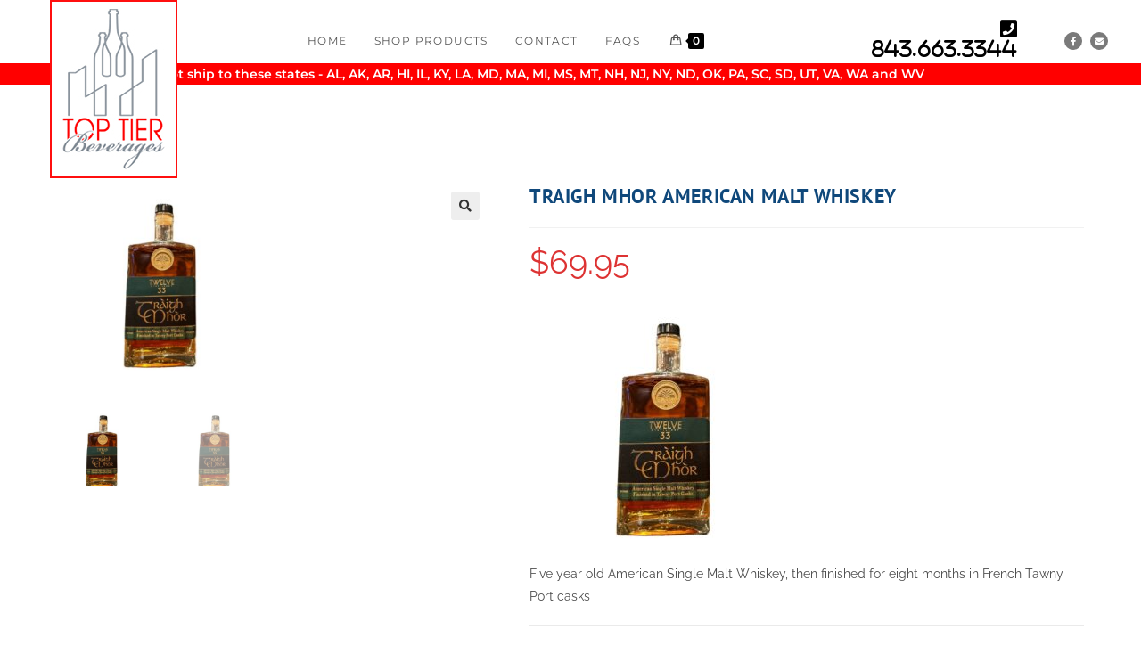

--- FILE ---
content_type: text/html; charset=UTF-8
request_url: https://toptierbeverages.com/product/traig-mor/
body_size: 33004
content:
<!DOCTYPE html>
<html class="html" lang="en-US">
<head>
	<meta charset="UTF-8">
	<link rel="profile" href="https://gmpg.org/xfn/11">

	<meta name='robots' content='index, follow, max-image-preview:large, max-snippet:-1, max-video-preview:-1' />

            <script data-no-defer="1" data-ezscrex="false" data-cfasync="false" data-pagespeed-no-defer data-cookieconsent="ignore">
                var ctPublicFunctions = {"_ajax_nonce":"4e61cc9a44","_rest_nonce":"f2d0102dc3","_ajax_url":"\/wp-admin\/admin-ajax.php","_rest_url":"https:\/\/toptierbeverages.com\/wp-json\/","data__cookies_type":"native","data__ajax_type":"rest","data__bot_detector_enabled":0,"data__frontend_data_log_enabled":1,"cookiePrefix":"","wprocket_detected":false,"host_url":"toptierbeverages.com","text__ee_click_to_select":"Click to select the whole data","text__ee_original_email":"The complete one is","text__ee_got_it":"Got it","text__ee_blocked":"Blocked","text__ee_cannot_connect":"Cannot connect","text__ee_cannot_decode":"Can not decode email. Unknown reason","text__ee_email_decoder":"CleanTalk email decoder","text__ee_wait_for_decoding":"The magic is on the way!","text__ee_decoding_process":"Please wait a few seconds while we decode the contact data."}
            </script>
        
            <script data-no-defer="1" data-ezscrex="false" data-cfasync="false" data-pagespeed-no-defer data-cookieconsent="ignore">
                var ctPublic = {"_ajax_nonce":"4e61cc9a44","settings__forms__check_internal":"0","settings__forms__check_external":"0","settings__forms__force_protection":0,"settings__forms__search_test":"1","settings__forms__wc_add_to_cart":"0","settings__data__bot_detector_enabled":0,"settings__sfw__anti_crawler":0,"blog_home":"https:\/\/toptierbeverages.com\/","pixel__setting":"3","pixel__enabled":true,"pixel__url":"https:\/\/moderate4-v4.cleantalk.org\/pixel\/aaeb63881b089b21aacf80b14e592652.gif","data__email_check_before_post":"1","data__email_check_exist_post":0,"data__cookies_type":"native","data__key_is_ok":true,"data__visible_fields_required":true,"wl_brandname":"Anti-Spam by CleanTalk","wl_brandname_short":"CleanTalk","ct_checkjs_key":"e5e65527def987dc53c46acd1df0fdcda9e4b0f27ebdc8c7607bce8d680445c7","emailEncoderPassKey":"5fbed25ed80975ced39b6eb1f4f057e1","bot_detector_forms_excluded":"W10=","advancedCacheExists":false,"varnishCacheExists":false,"wc_ajax_add_to_cart":true}
            </script>
        <meta name="viewport" content="width=device-width, initial-scale=1">
	<!-- This site is optimized with the Yoast SEO plugin v26.8 - https://yoast.com/product/yoast-seo-wordpress/ -->
	<title>Traigh Mhor American Malt Whiskey - Top Tier Beverages</title>
	<meta name="description" content="Five year old American Single Malt Whiskey, then finished for eight months in French Tawny Port casks." />
	<link rel="canonical" href="https://toptierbeverages.com/product/traig-mor/" />
	<meta property="og:locale" content="en_US" />
	<meta property="og:type" content="article" />
	<meta property="og:title" content="Traigh Mhor American Malt Whiskey - Top Tier Beverages" />
	<meta property="og:description" content="Five year old American Single Malt Whiskey, then finished for eight months in French Tawny Port casks." />
	<meta property="og:url" content="https://toptierbeverages.com/product/traig-mor/" />
	<meta property="og:site_name" content="Top Tier Beverages" />
	<meta property="article:modified_time" content="2024-07-11T20:42:36+00:00" />
	<meta property="og:image" content="https://toptierbeverages.com/wp-content/uploads/2023/12/traigmor-1.jpg" />
	<meta property="og:image:width" content="1920" />
	<meta property="og:image:height" content="1920" />
	<meta property="og:image:type" content="image/jpeg" />
	<meta name="twitter:card" content="summary_large_image" />
	<meta name="twitter:label1" content="Est. reading time" />
	<meta name="twitter:data1" content="1 minute" />
	<script type="application/ld+json" class="yoast-schema-graph">{"@context":"https://schema.org","@graph":[{"@type":"WebPage","@id":"https://toptierbeverages.com/product/traig-mor/","url":"https://toptierbeverages.com/product/traig-mor/","name":"Traigh Mhor American Malt Whiskey - Top Tier Beverages","isPartOf":{"@id":"https://toptierbeverages.com/#website"},"primaryImageOfPage":{"@id":"https://toptierbeverages.com/product/traig-mor/#primaryimage"},"image":{"@id":"https://toptierbeverages.com/product/traig-mor/#primaryimage"},"thumbnailUrl":"https://toptierbeverages.com/wp-content/uploads/2023/12/traigmor-1.jpg","datePublished":"2023-12-08T21:41:59+00:00","dateModified":"2024-07-11T20:42:36+00:00","description":"Five year old American Single Malt Whiskey, then finished for eight months in French Tawny Port casks.","breadcrumb":{"@id":"https://toptierbeverages.com/product/traig-mor/#breadcrumb"},"inLanguage":"en-US","potentialAction":[{"@type":"ReadAction","target":["https://toptierbeverages.com/product/traig-mor/"]}]},{"@type":"ImageObject","inLanguage":"en-US","@id":"https://toptierbeverages.com/product/traig-mor/#primaryimage","url":"https://toptierbeverages.com/wp-content/uploads/2023/12/traigmor-1.jpg","contentUrl":"https://toptierbeverages.com/wp-content/uploads/2023/12/traigmor-1.jpg","width":1920,"height":1920},{"@type":"BreadcrumbList","@id":"https://toptierbeverages.com/product/traig-mor/#breadcrumb","itemListElement":[{"@type":"ListItem","position":1,"name":"Home","item":"https://toptierbeverages.com/"},{"@type":"ListItem","position":2,"name":"Shop","item":"https://toptierbeverages.com/shop/"},{"@type":"ListItem","position":3,"name":"Traigh Mhor American Malt Whiskey"}]},{"@type":"WebSite","@id":"https://toptierbeverages.com/#website","url":"https://toptierbeverages.com/","name":"Top Tier Beverages","description":"","publisher":{"@id":"https://toptierbeverages.com/#organization"},"potentialAction":[{"@type":"SearchAction","target":{"@type":"EntryPoint","urlTemplate":"https://toptierbeverages.com/?s={search_term_string}"},"query-input":{"@type":"PropertyValueSpecification","valueRequired":true,"valueName":"search_term_string"}}],"inLanguage":"en-US"},{"@type":"Organization","@id":"https://toptierbeverages.com/#organization","name":"Top Tier Beverages","url":"https://toptierbeverages.com/","logo":{"@type":"ImageObject","inLanguage":"en-US","@id":"https://toptierbeverages.com/#/schema/logo/image/","url":"https://toptierbeverages.com/wp-content/uploads/2020/03/top-tier-logo-ex-small.jpg","contentUrl":"https://toptierbeverages.com/wp-content/uploads/2020/03/top-tier-logo-ex-small.jpg","width":72,"height":100,"caption":"Top Tier Beverages"},"image":{"@id":"https://toptierbeverages.com/#/schema/logo/image/"}}]}</script>
	<!-- / Yoast SEO plugin. -->


<link rel='dns-prefetch' href='//fonts.googleapis.com' />
<link rel="alternate" type="application/rss+xml" title="Top Tier Beverages &raquo; Feed" href="https://toptierbeverages.com/feed/" />
<link rel="alternate" type="application/rss+xml" title="Top Tier Beverages &raquo; Comments Feed" href="https://toptierbeverages.com/comments/feed/" />
<link rel="alternate" type="application/rss+xml" title="Top Tier Beverages &raquo; Traigh Mhor American Malt Whiskey Comments Feed" href="https://toptierbeverages.com/product/traig-mor/feed/" />
<link rel="alternate" title="oEmbed (JSON)" type="application/json+oembed" href="https://toptierbeverages.com/wp-json/oembed/1.0/embed?url=https%3A%2F%2Ftoptierbeverages.com%2Fproduct%2Ftraig-mor%2F" />
<link rel="alternate" title="oEmbed (XML)" type="text/xml+oembed" href="https://toptierbeverages.com/wp-json/oembed/1.0/embed?url=https%3A%2F%2Ftoptierbeverages.com%2Fproduct%2Ftraig-mor%2F&#038;format=xml" />
<style id='wp-img-auto-sizes-contain-inline-css'>img:is([sizes=auto i],[sizes^="auto," i]){contain-intrinsic-size:3000px 1500px}</style>

<style id='wp-emoji-styles-inline-css'>img.wp-smiley,img.emoji{display:inline!important;border:none!important;box-shadow:none!important;height:1em!important;width:1em!important;margin:0 0.07em!important;vertical-align:-0.1em!important;background:none!important;padding:0!important}</style>
<link data-optimized="1" rel='stylesheet' id='wp-block-library-css' href='https://toptierbeverages.com/wp-content/litespeed/css/d38858a0143e03705679b721a0fd3df9.css?ver=575c7' media='all' />
<style id='wp-block-library-theme-inline-css'>.wp-block-audio :where(figcaption){color:#555;font-size:13px;text-align:center}.is-dark-theme .wp-block-audio :where(figcaption){color:#ffffffa6}.wp-block-audio{margin:0 0 1em}.wp-block-code{border:1px solid #ccc;border-radius:4px;font-family:Menlo,Consolas,monaco,monospace;padding:.8em 1em}.wp-block-embed :where(figcaption){color:#555;font-size:13px;text-align:center}.is-dark-theme .wp-block-embed :where(figcaption){color:#ffffffa6}.wp-block-embed{margin:0 0 1em}.blocks-gallery-caption{color:#555;font-size:13px;text-align:center}.is-dark-theme .blocks-gallery-caption{color:#ffffffa6}:root :where(.wp-block-image figcaption){color:#555;font-size:13px;text-align:center}.is-dark-theme :root :where(.wp-block-image figcaption){color:#ffffffa6}.wp-block-image{margin:0 0 1em}.wp-block-pullquote{border-bottom:4px solid;border-top:4px solid;color:currentColor;margin-bottom:1.75em}.wp-block-pullquote :where(cite),.wp-block-pullquote :where(footer),.wp-block-pullquote__citation{color:currentColor;font-size:.8125em;font-style:normal;text-transform:uppercase}.wp-block-quote{border-left:.25em solid;margin:0 0 1.75em;padding-left:1em}.wp-block-quote cite,.wp-block-quote footer{color:currentColor;font-size:.8125em;font-style:normal;position:relative}.wp-block-quote:where(.has-text-align-right){border-left:none;border-right:.25em solid;padding-left:0;padding-right:1em}.wp-block-quote:where(.has-text-align-center){border:none;padding-left:0}.wp-block-quote.is-large,.wp-block-quote.is-style-large,.wp-block-quote:where(.is-style-plain){border:none}.wp-block-search .wp-block-search__label{font-weight:700}.wp-block-search__button{border:1px solid #ccc;padding:.375em .625em}:where(.wp-block-group.has-background){padding:1.25em 2.375em}.wp-block-separator.has-css-opacity{opacity:.4}.wp-block-separator{border:none;border-bottom:2px solid;margin-left:auto;margin-right:auto}.wp-block-separator.has-alpha-channel-opacity{opacity:1}.wp-block-separator:not(.is-style-wide):not(.is-style-dots){width:100px}.wp-block-separator.has-background:not(.is-style-dots){border-bottom:none;height:1px}.wp-block-separator.has-background:not(.is-style-wide):not(.is-style-dots){height:2px}.wp-block-table{margin:0 0 1em}.wp-block-table td,.wp-block-table th{word-break:normal}.wp-block-table :where(figcaption){color:#555;font-size:13px;text-align:center}.is-dark-theme .wp-block-table :where(figcaption){color:#ffffffa6}.wp-block-video :where(figcaption){color:#555;font-size:13px;text-align:center}.is-dark-theme .wp-block-video :where(figcaption){color:#ffffffa6}.wp-block-video{margin:0 0 1em}:root :where(.wp-block-template-part.has-background){margin-bottom:0;margin-top:0;padding:1.25em 2.375em}</style>
<style id='classic-theme-styles-inline-css'>
/*! This file is auto-generated */
.wp-block-button__link{color:#fff;background-color:#32373c;border-radius:9999px;box-shadow:none;text-decoration:none;padding:calc(.667em + 2px) calc(1.333em + 2px);font-size:1.125em}.wp-block-file__button{background:#32373c;color:#fff;text-decoration:none}</style>
<style id='global-styles-inline-css'>:root{--wp--preset--aspect-ratio--square:1;--wp--preset--aspect-ratio--4-3:4/3;--wp--preset--aspect-ratio--3-4:3/4;--wp--preset--aspect-ratio--3-2:3/2;--wp--preset--aspect-ratio--2-3:2/3;--wp--preset--aspect-ratio--16-9:16/9;--wp--preset--aspect-ratio--9-16:9/16;--wp--preset--color--black:#000000;--wp--preset--color--cyan-bluish-gray:#abb8c3;--wp--preset--color--white:#ffffff;--wp--preset--color--pale-pink:#f78da7;--wp--preset--color--vivid-red:#cf2e2e;--wp--preset--color--luminous-vivid-orange:#ff6900;--wp--preset--color--luminous-vivid-amber:#fcb900;--wp--preset--color--light-green-cyan:#7bdcb5;--wp--preset--color--vivid-green-cyan:#00d084;--wp--preset--color--pale-cyan-blue:#8ed1fc;--wp--preset--color--vivid-cyan-blue:#0693e3;--wp--preset--color--vivid-purple:#9b51e0;--wp--preset--gradient--vivid-cyan-blue-to-vivid-purple:linear-gradient(135deg,rgb(6,147,227) 0%,rgb(155,81,224) 100%);--wp--preset--gradient--light-green-cyan-to-vivid-green-cyan:linear-gradient(135deg,rgb(122,220,180) 0%,rgb(0,208,130) 100%);--wp--preset--gradient--luminous-vivid-amber-to-luminous-vivid-orange:linear-gradient(135deg,rgb(252,185,0) 0%,rgb(255,105,0) 100%);--wp--preset--gradient--luminous-vivid-orange-to-vivid-red:linear-gradient(135deg,rgb(255,105,0) 0%,rgb(207,46,46) 100%);--wp--preset--gradient--very-light-gray-to-cyan-bluish-gray:linear-gradient(135deg,rgb(238,238,238) 0%,rgb(169,184,195) 100%);--wp--preset--gradient--cool-to-warm-spectrum:linear-gradient(135deg,rgb(74,234,220) 0%,rgb(151,120,209) 20%,rgb(207,42,186) 40%,rgb(238,44,130) 60%,rgb(251,105,98) 80%,rgb(254,248,76) 100%);--wp--preset--gradient--blush-light-purple:linear-gradient(135deg,rgb(255,206,236) 0%,rgb(152,150,240) 100%);--wp--preset--gradient--blush-bordeaux:linear-gradient(135deg,rgb(254,205,165) 0%,rgb(254,45,45) 50%,rgb(107,0,62) 100%);--wp--preset--gradient--luminous-dusk:linear-gradient(135deg,rgb(255,203,112) 0%,rgb(199,81,192) 50%,rgb(65,88,208) 100%);--wp--preset--gradient--pale-ocean:linear-gradient(135deg,rgb(255,245,203) 0%,rgb(182,227,212) 50%,rgb(51,167,181) 100%);--wp--preset--gradient--electric-grass:linear-gradient(135deg,rgb(202,248,128) 0%,rgb(113,206,126) 100%);--wp--preset--gradient--midnight:linear-gradient(135deg,rgb(2,3,129) 0%,rgb(40,116,252) 100%);--wp--preset--font-size--small:13px;--wp--preset--font-size--medium:20px;--wp--preset--font-size--large:36px;--wp--preset--font-size--x-large:42px;--wp--preset--spacing--20:0.44rem;--wp--preset--spacing--30:0.67rem;--wp--preset--spacing--40:1rem;--wp--preset--spacing--50:1.5rem;--wp--preset--spacing--60:2.25rem;--wp--preset--spacing--70:3.38rem;--wp--preset--spacing--80:5.06rem;--wp--preset--shadow--natural:6px 6px 9px rgba(0, 0, 0, 0.2);--wp--preset--shadow--deep:12px 12px 50px rgba(0, 0, 0, 0.4);--wp--preset--shadow--sharp:6px 6px 0px rgba(0, 0, 0, 0.2);--wp--preset--shadow--outlined:6px 6px 0px -3px rgb(255, 255, 255), 6px 6px rgb(0, 0, 0);--wp--preset--shadow--crisp:6px 6px 0px rgb(0, 0, 0)}:where(.is-layout-flex){gap:.5em}:where(.is-layout-grid){gap:.5em}body .is-layout-flex{display:flex}.is-layout-flex{flex-wrap:wrap;align-items:center}.is-layout-flex>:is(*,div){margin:0}body .is-layout-grid{display:grid}.is-layout-grid>:is(*,div){margin:0}:where(.wp-block-columns.is-layout-flex){gap:2em}:where(.wp-block-columns.is-layout-grid){gap:2em}:where(.wp-block-post-template.is-layout-flex){gap:1.25em}:where(.wp-block-post-template.is-layout-grid){gap:1.25em}.has-black-color{color:var(--wp--preset--color--black)!important}.has-cyan-bluish-gray-color{color:var(--wp--preset--color--cyan-bluish-gray)!important}.has-white-color{color:var(--wp--preset--color--white)!important}.has-pale-pink-color{color:var(--wp--preset--color--pale-pink)!important}.has-vivid-red-color{color:var(--wp--preset--color--vivid-red)!important}.has-luminous-vivid-orange-color{color:var(--wp--preset--color--luminous-vivid-orange)!important}.has-luminous-vivid-amber-color{color:var(--wp--preset--color--luminous-vivid-amber)!important}.has-light-green-cyan-color{color:var(--wp--preset--color--light-green-cyan)!important}.has-vivid-green-cyan-color{color:var(--wp--preset--color--vivid-green-cyan)!important}.has-pale-cyan-blue-color{color:var(--wp--preset--color--pale-cyan-blue)!important}.has-vivid-cyan-blue-color{color:var(--wp--preset--color--vivid-cyan-blue)!important}.has-vivid-purple-color{color:var(--wp--preset--color--vivid-purple)!important}.has-black-background-color{background-color:var(--wp--preset--color--black)!important}.has-cyan-bluish-gray-background-color{background-color:var(--wp--preset--color--cyan-bluish-gray)!important}.has-white-background-color{background-color:var(--wp--preset--color--white)!important}.has-pale-pink-background-color{background-color:var(--wp--preset--color--pale-pink)!important}.has-vivid-red-background-color{background-color:var(--wp--preset--color--vivid-red)!important}.has-luminous-vivid-orange-background-color{background-color:var(--wp--preset--color--luminous-vivid-orange)!important}.has-luminous-vivid-amber-background-color{background-color:var(--wp--preset--color--luminous-vivid-amber)!important}.has-light-green-cyan-background-color{background-color:var(--wp--preset--color--light-green-cyan)!important}.has-vivid-green-cyan-background-color{background-color:var(--wp--preset--color--vivid-green-cyan)!important}.has-pale-cyan-blue-background-color{background-color:var(--wp--preset--color--pale-cyan-blue)!important}.has-vivid-cyan-blue-background-color{background-color:var(--wp--preset--color--vivid-cyan-blue)!important}.has-vivid-purple-background-color{background-color:var(--wp--preset--color--vivid-purple)!important}.has-black-border-color{border-color:var(--wp--preset--color--black)!important}.has-cyan-bluish-gray-border-color{border-color:var(--wp--preset--color--cyan-bluish-gray)!important}.has-white-border-color{border-color:var(--wp--preset--color--white)!important}.has-pale-pink-border-color{border-color:var(--wp--preset--color--pale-pink)!important}.has-vivid-red-border-color{border-color:var(--wp--preset--color--vivid-red)!important}.has-luminous-vivid-orange-border-color{border-color:var(--wp--preset--color--luminous-vivid-orange)!important}.has-luminous-vivid-amber-border-color{border-color:var(--wp--preset--color--luminous-vivid-amber)!important}.has-light-green-cyan-border-color{border-color:var(--wp--preset--color--light-green-cyan)!important}.has-vivid-green-cyan-border-color{border-color:var(--wp--preset--color--vivid-green-cyan)!important}.has-pale-cyan-blue-border-color{border-color:var(--wp--preset--color--pale-cyan-blue)!important}.has-vivid-cyan-blue-border-color{border-color:var(--wp--preset--color--vivid-cyan-blue)!important}.has-vivid-purple-border-color{border-color:var(--wp--preset--color--vivid-purple)!important}.has-vivid-cyan-blue-to-vivid-purple-gradient-background{background:var(--wp--preset--gradient--vivid-cyan-blue-to-vivid-purple)!important}.has-light-green-cyan-to-vivid-green-cyan-gradient-background{background:var(--wp--preset--gradient--light-green-cyan-to-vivid-green-cyan)!important}.has-luminous-vivid-amber-to-luminous-vivid-orange-gradient-background{background:var(--wp--preset--gradient--luminous-vivid-amber-to-luminous-vivid-orange)!important}.has-luminous-vivid-orange-to-vivid-red-gradient-background{background:var(--wp--preset--gradient--luminous-vivid-orange-to-vivid-red)!important}.has-very-light-gray-to-cyan-bluish-gray-gradient-background{background:var(--wp--preset--gradient--very-light-gray-to-cyan-bluish-gray)!important}.has-cool-to-warm-spectrum-gradient-background{background:var(--wp--preset--gradient--cool-to-warm-spectrum)!important}.has-blush-light-purple-gradient-background{background:var(--wp--preset--gradient--blush-light-purple)!important}.has-blush-bordeaux-gradient-background{background:var(--wp--preset--gradient--blush-bordeaux)!important}.has-luminous-dusk-gradient-background{background:var(--wp--preset--gradient--luminous-dusk)!important}.has-pale-ocean-gradient-background{background:var(--wp--preset--gradient--pale-ocean)!important}.has-electric-grass-gradient-background{background:var(--wp--preset--gradient--electric-grass)!important}.has-midnight-gradient-background{background:var(--wp--preset--gradient--midnight)!important}.has-small-font-size{font-size:var(--wp--preset--font-size--small)!important}.has-medium-font-size{font-size:var(--wp--preset--font-size--medium)!important}.has-large-font-size{font-size:var(--wp--preset--font-size--large)!important}.has-x-large-font-size{font-size:var(--wp--preset--font-size--x-large)!important}:where(.wp-block-post-template.is-layout-flex){gap:1.25em}:where(.wp-block-post-template.is-layout-grid){gap:1.25em}:where(.wp-block-term-template.is-layout-flex){gap:1.25em}:where(.wp-block-term-template.is-layout-grid){gap:1.25em}:where(.wp-block-columns.is-layout-flex){gap:2em}:where(.wp-block-columns.is-layout-grid){gap:2em}:root :where(.wp-block-pullquote){font-size:1.5em;line-height:1.6}</style>
<link data-optimized="1" rel='stylesheet' id='cleantalk-public-css-css' href='https://toptierbeverages.com/wp-content/litespeed/css/674cbae83e944abf83912cab313dbefd.css?ver=7048f' media='all' />
<link data-optimized="1" rel='stylesheet' id='cleantalk-email-decoder-css-css' href='https://toptierbeverages.com/wp-content/litespeed/css/af478e0372d58c7334d7383611eb314c.css?ver=53cec' media='all' />
<link data-optimized="1" rel='stylesheet' id='photoswipe-css' href='https://toptierbeverages.com/wp-content/litespeed/css/d3072966183cd0e3880da93d4df7bf15.css?ver=05bcc' media='all' />
<link data-optimized="1" rel='stylesheet' id='photoswipe-default-skin-css' href='https://toptierbeverages.com/wp-content/litespeed/css/e547a68ea2c4aa4be872b860d0e05d70.css?ver=c6121' media='all' />
<style id='woocommerce-inline-inline-css'>.woocommerce form .form-row .required{visibility:visible}</style>
<link data-optimized="1" rel='stylesheet' id='oceanwp-woo-mini-cart-css' href='https://toptierbeverages.com/wp-content/litespeed/css/573a0ef32ab562f503039f089c830caf.css?ver=cb6dd' media='all' />
<link data-optimized="1" rel='stylesheet' id='font-awesome-css' href='https://toptierbeverages.com/wp-content/litespeed/css/5a536b268f7a3a562a40dbf66d110ceb.css?ver=95ba7' media='all' />
<link data-optimized="1" rel='stylesheet' id='simple-line-icons-css' href='https://toptierbeverages.com/wp-content/litespeed/css/2f4f55ee593d68a7668476b0b33b93fa.css?ver=d9805' media='all' />
<link data-optimized="1" rel='stylesheet' id='oceanwp-style-css' href='https://toptierbeverages.com/wp-content/litespeed/css/4f1a4188946232bcb2d9741cfc97a2c3.css?ver=3b17a' media='all' />
<style id='oceanwp-style-inline-css'>div.wpforms-container-full .wpforms-form input[type=submit]:hover,div.wpforms-container-full .wpforms-form input[type=submit]:focus,div.wpforms-container-full .wpforms-form input[type=submit]:active,div.wpforms-container-full .wpforms-form button[type=submit]:hover,div.wpforms-container-full .wpforms-form button[type=submit]:focus,div.wpforms-container-full .wpforms-form button[type=submit]:active,div.wpforms-container-full .wpforms-form .wpforms-page-button:hover,div.wpforms-container-full .wpforms-form .wpforms-page-button:active,div.wpforms-container-full .wpforms-form .wpforms-page-button:focus{border:none}</style>
<link data-optimized="1" rel='stylesheet' id='oceanwp-google-font-raleway-css' href='https://toptierbeverages.com/wp-content/litespeed/css/07ea166d47f7a08e639dbfe7f06a08b0.css?ver=a08b0' media='all' />
<link data-optimized="1" rel='stylesheet' id='oceanwp-google-font-old-standard-tt-css' href='https://toptierbeverages.com/wp-content/litespeed/css/0e30df597dbb91e17949a148a90a614d.css?ver=a614d' media='all' />
<link data-optimized="1" rel='stylesheet' id='oceanwp-google-font-poiret-one-css' href='https://toptierbeverages.com/wp-content/litespeed/css/452123941cb9b65b41c9513ab4d617e2.css?ver=617e2' media='all' />
<link data-optimized="1" rel='stylesheet' id='oceanwp-google-font-montserrat-css' href='https://toptierbeverages.com/wp-content/litespeed/css/74bcd34a59e6614ce0f634d470fdb494.css?ver=db494' media='all' />
<link data-optimized="1" rel='stylesheet' id='oceanwp-google-font-lato-css' href='https://toptierbeverages.com/wp-content/litespeed/css/2acc22e6fa95d007735d0d69ba62a90c.css?ver=2a90c' media='all' />
<link data-optimized="1" rel='stylesheet' id='oceanwp-google-font-pt-sans-css' href='https://toptierbeverages.com/wp-content/litespeed/css/6219f5aa494a7b3bad52856e3fff78ca.css?ver=f78ca' media='all' />
<link data-optimized="1" rel='stylesheet' id='oceanwp-woocommerce-css' href='https://toptierbeverages.com/wp-content/litespeed/css/d226667a1eac74a04ebb72f3b547fa96.css?ver=194dd' media='all' />
<link data-optimized="1" rel='stylesheet' id='oceanwp-woo-star-font-css' href='https://toptierbeverages.com/wp-content/litespeed/css/41b9f55c6c747de08ca0e9cde0ab7afa.css?ver=c0c49' media='all' />
<link data-optimized="1" rel='stylesheet' id='oceanwp-woo-quick-view-css' href='https://toptierbeverages.com/wp-content/litespeed/css/ef86906d066377a9ec33e98b0c557b0f.css?ver=97549' media='all' />
<link data-optimized="1" rel='stylesheet' id='oceanwp-woo-floating-bar-css' href='https://toptierbeverages.com/wp-content/litespeed/css/0129a93cf81a52f82fc898dbbd6e9ebc.css?ver=83d8b' media='all' />
<link data-optimized="1" rel='stylesheet' id='elementor-frontend-css' href='https://toptierbeverages.com/wp-content/litespeed/css/240e492b2cb381718116a9188f82f2f5.css?ver=1d0c8' media='all' />
<style id='elementor-frontend-inline-css'>.elementor-19 .elementor-element.elementor-element-46f8d72c>.elementor-container{min-height:75px}.elementor-19 .elementor-element.elementor-element-46f8d72c{border-style:solid;border-width:0 0 0 0;border-color:#202F73;transition:background 0.3s,border 0.3s,border-radius 0.3s,box-shadow 0.3s;z-index:999}.elementor-19 .elementor-element.elementor-element-46f8d72c>.elementor-background-overlay{transition:background 0.3s,border-radius 0.3s,opacity 0.3s}.elementor-19 .elementor-element.elementor-element-399dc597>.elementor-container>.elementor-column>.elementor-widget-wrap{align-content:center;align-items:center}.elementor-19 .elementor-element.elementor-element-399dc597{padding:0 0 0 0;z-index:999}.elementor-19 .elementor-element.elementor-element-71518309>.elementor-widget-container{margin:0 0 -98px 56px}body:not(.rtl) .elementor-19 .elementor-element.elementor-element-71518309{left:0}body.rtl .elementor-19 .elementor-element.elementor-element-71518309{right:0}.elementor-19 .elementor-element.elementor-element-71518309{top:0;z-index:6;text-align:start}.elementor-bc-flex-widget .elementor-19 .elementor-element.elementor-element-62f9ffba.elementor-column .elementor-widget-wrap{align-items:center}.elementor-19 .elementor-element.elementor-element-62f9ffba.elementor-column.elementor-element[data-element_type="column"]>.elementor-widget-wrap.elementor-element-populated{align-content:center;align-items:center}.elementor-19 .elementor-element.elementor-element-62f9ffba>.elementor-widget-wrap>.elementor-widget:not(.elementor-widget__width-auto):not(.elementor-widget__width-initial):not(:last-child):not(.elementor-absolute){margin-block-end:0}.elementor-19 .elementor-element.elementor-element-5cb3c54a{--grid-template-columns:repeat(0, auto);--icon-size:10px;--grid-column-gap:5px;--grid-row-gap:0px}.elementor-19 .elementor-element.elementor-element-5cb3c54a .elementor-widget-container{text-align:right}.elementor-19 .elementor-element.elementor-element-5cb3c54a>.elementor-widget-container{margin:0 26px 0 0}.elementor-19 .elementor-element.elementor-element-5cb3c54a .elementor-social-icon{background-color:#7a7a7a}.elementor-19 .elementor-element.elementor-element-1595812>.elementor-container>.elementor-column>.elementor-widget-wrap{align-content:center;align-items:center}.elementor-19 .elementor-element.elementor-element-1595812:not(.elementor-motion-effects-element-type-background),.elementor-19 .elementor-element.elementor-element-1595812>.elementor-motion-effects-container>.elementor-motion-effects-layer{background-color:red}.elementor-19 .elementor-element.elementor-element-1595812>.elementor-container{min-height:0}.elementor-19 .elementor-element.elementor-element-1595812{transition:background 0.3s,border 0.3s,border-radius 0.3s,box-shadow 0.3s;margin-top:-21px;margin-bottom:0;padding:0 0 0 0}.elementor-19 .elementor-element.elementor-element-1595812>.elementor-background-overlay{transition:background 0.3s,border-radius 0.3s,opacity 0.3s}.elementor-19 .elementor-element.elementor-element-e6dff11>.elementor-widget-container{margin:0 0 0 0}.elementor-19 .elementor-element.elementor-element-e6dff11{text-align:center}.elementor-19 .elementor-element.elementor-element-e6dff11 .elementor-heading-title{font-family:"Montserrat",Sans-serif;font-size:14px;font-weight:600;color:#FFF}.elementor-19 .elementor-element.elementor-element-53099f77{text-align:start}.elementor-19 .elementor-element.elementor-element-6c05010f:not(.elementor-motion-effects-element-type-background),.elementor-19 .elementor-element.elementor-element-6c05010f>.elementor-motion-effects-container>.elementor-motion-effects-layer{background-color:red}.elementor-19 .elementor-element.elementor-element-6c05010f{transition:background 0.3s,border 0.3s,border-radius 0.3s,box-shadow 0.3s}.elementor-19 .elementor-element.elementor-element-6c05010f>.elementor-background-overlay{transition:background 0.3s,border-radius 0.3s,opacity 0.3s}.elementor-19 .elementor-element.elementor-element-7ac74f91{--grid-template-columns:repeat(0, auto);--icon-size:10px;--grid-column-gap:5px;--grid-row-gap:0px}.elementor-19 .elementor-element.elementor-element-7ac74f91 .elementor-widget-container{text-align:left}.elementor-19 .elementor-element.elementor-element-7ac74f91>.elementor-widget-container{margin:0 26px 0 0}.elementor-19 .elementor-element.elementor-element-7ac74f91 .elementor-social-icon{background-color:#7a7a7a}@media(min-width:768px){.elementor-19 .elementor-element.elementor-element-23e156b{width:25%}.elementor-19 .elementor-element.elementor-element-7c67a304{width:50%}.elementor-19 .elementor-element.elementor-element-62f9ffba{width:14.897%}.elementor-19 .elementor-element.elementor-element-6261046a{width:10%}.elementor-19 .elementor-element.elementor-element-4bad49cc{width:69.059%}.elementor-19 .elementor-element.elementor-element-34bcbaba{width:30.941%}}@media(max-width:1024px) and (min-width:768px){.elementor-19 .elementor-element.elementor-element-23e156b{width:30%}.elementor-19 .elementor-element.elementor-element-7c67a304{width:20%}.elementor-19 .elementor-element.elementor-element-62f9ffba{width:30%}.elementor-19 .elementor-element.elementor-element-6261046a{width:20%}}@media(max-width:1024px){.elementor-19 .elementor-element.elementor-element-71518309>.elementor-widget-container{margin:0 0 0 0}.elementor-19 .elementor-element.elementor-element-71518309{text-align:center}.elementor-19 .elementor-element.elementor-element-71518309 img{width:34%}.elementor-19 .elementor-element.elementor-element-5cb3c54a .elementor-widget-container{text-align:center}.elementor-19 .elementor-element.elementor-element-5cb3c54a{--icon-size:14px}.elementor-19 .elementor-element.elementor-element-7ac74f91 .elementor-widget-container{text-align:center}.elementor-19 .elementor-element.elementor-element-7ac74f91{--icon-size:14px}}@media(max-width:767px){.elementor-19 .elementor-element.elementor-element-71518309{text-align:center}.elementor-19 .elementor-element.elementor-element-5cb3c54a .elementor-widget-container{text-align:center}.elementor-19 .elementor-element.elementor-element-5cb3c54a{--icon-size:14px}.elementor-19 .elementor-element.elementor-element-1595812>.elementor-container{min-height:0}.elementor-19 .elementor-element.elementor-element-1595812{margin-top:-1px;margin-bottom:-1px;padding:0 0 0 0}.elementor-19 .elementor-element.elementor-element-e6dff11 .elementor-heading-title{font-size:12px;line-height:1.3em}.elementor-19 .elementor-element.elementor-element-7792017c{margin-top:0;margin-bottom:0;padding:0 0 0 0}.elementor-19 .elementor-element.elementor-element-31d9aa8e{width:100%}.elementor-19 .elementor-element.elementor-element-4bad49cc{width:40%}.elementor-19 .elementor-element.elementor-element-34bcbaba{width:60%}.elementor-19 .elementor-element.elementor-element-410f818c{width:60%}.elementor-19 .elementor-element.elementor-element-3436838b{width:40%}.elementor-19 .elementor-element.elementor-element-7ac74f91 .elementor-widget-container{text-align:right}.elementor-19 .elementor-element.elementor-element-7ac74f91{--icon-size:14px}}.elementor-417 .elementor-element.elementor-element-f37f569:not(.elementor-motion-effects-element-type-background),.elementor-417 .elementor-element.elementor-element-f37f569>.elementor-motion-effects-container>.elementor-motion-effects-layer{background-color:#54595F}.elementor-417 .elementor-element.elementor-element-f37f569{transition:background 0.3s,border 0.3s,border-radius 0.3s,box-shadow 0.3s}.elementor-417 .elementor-element.elementor-element-f37f569>.elementor-background-overlay{transition:background 0.3s,border-radius 0.3s,opacity 0.3s}.elementor-417 .elementor-element.elementor-element-fa1a40c{text-align:center;color:#FFF}</style>
<link data-optimized="1" rel='stylesheet' id='eael-general-css' href='https://toptierbeverages.com/wp-content/litespeed/css/decf944e561c3802c57363a5a4c509e7.css?ver=1e022' media='all' />
<link data-optimized="1" rel='stylesheet' id='oe-widgets-style-css' href='https://toptierbeverages.com/wp-content/litespeed/css/86b8339639c1ed134a07cda2ab277da2.css?ver=90453' media='all' />
<link data-optimized="1" rel='stylesheet' id='ow-perfect-scrollbar-css' href='https://toptierbeverages.com/wp-content/litespeed/css/3dfa5e90716eaf558c3be6621f477122.css?ver=3a222' media='all' />
<link data-optimized="1" rel='stylesheet' id='omw-styles-css' href='https://toptierbeverages.com/wp-content/litespeed/css/a227592195a96613eda8c020a70585a2.css?ver=a8f55' media='all' />
<link data-optimized="1" rel='stylesheet' id='ops-product-share-style-css' href='https://toptierbeverages.com/wp-content/litespeed/css/abe748e61f70e61a26531a6f0dd30ce3.css?ver=b556b' media='all' />
<link data-optimized="1" rel='stylesheet' id='ofc-style-css' href='https://toptierbeverages.com/wp-content/litespeed/css/3111d233b49caab5143820ac0e027aea.css?ver=c14df' media='all' />
<link data-optimized="1" rel='stylesheet' id='osf-style-css' href='https://toptierbeverages.com/wp-content/litespeed/css/315ddd76937e50167d444708597f957b.css?ver=b3bc3' media='all' />
<link data-optimized="1" rel='stylesheet' id='osh-styles-css' href='https://toptierbeverages.com/wp-content/litespeed/css/b25c342e20053107c3c24e8afb35e22e.css?ver=42ef3' media='all' />
<link data-optimized="1" rel='stylesheet' id='elementor-gf-local-montserrat-css' href='https://toptierbeverages.com/wp-content/litespeed/css/eda15fab0186b7103558d8806e2cfa31.css?ver=f75ef' media='all' />
<link data-optimized="1" rel='stylesheet' id='elementor-icons-shared-0-css' href='https://toptierbeverages.com/wp-content/litespeed/css/1a1d2916e3f5900792f6af1dd3bc7b95.css?ver=8c6cd' media='all' />
<link data-optimized="1" rel='stylesheet' id='elementor-icons-fa-brands-css' href='https://toptierbeverages.com/wp-content/litespeed/css/bcf5637a0eeee68284449bc3b2e0fe93.css?ver=a4329' media='all' />
<link data-optimized="1" rel='stylesheet' id='elementor-icons-fa-solid-css' href='https://toptierbeverages.com/wp-content/litespeed/css/0336444f95f3504cef1d35c7f780e9ee.css?ver=c08cd' media='all' />
<script type="text/template" id="tmpl-variation-template">
	<div class="woocommerce-variation-description">{{{ data.variation.variation_description }}}</div>
	<div class="woocommerce-variation-price">{{{ data.variation.price_html }}}</div>
	<div class="woocommerce-variation-availability">{{{ data.variation.availability_html }}}</div>
</script>
<script type="text/template" id="tmpl-unavailable-variation-template">
	<p role="alert">Sorry, this product is unavailable. Please choose a different combination.</p>
</script>
<script src="https://toptierbeverages.com/wp-includes/js/jquery/jquery.min.js?ver=3.7.1" id="jquery-core-js"></script>
<script data-optimized="1" src="https://toptierbeverages.com/wp-content/litespeed/js/96785e770f6810e528a92f13fe3e1499.js?ver=22ad3" id="jquery-migrate-js"></script>
<script data-optimized="1" src="https://toptierbeverages.com/wp-content/litespeed/js/b7f92fc26d7931e3f43947d5820fb43a.js?ver=a0401" id="apbct-public-bundle_gathering.min-js-js"></script>
<script data-optimized="1" src="https://toptierbeverages.com/wp-content/litespeed/js/fc6825e2ca025de153133c9313e45985.js?ver=5dbc1" id="wc-jquery-blockui-js" defer data-wp-strategy="defer"></script>
<script data-optimized="1" id="wc-add-to-cart-js-extra">var wc_add_to_cart_params={"ajax_url":"/wp-admin/admin-ajax.php","wc_ajax_url":"/?wc-ajax=%%endpoint%%","i18n_view_cart":"View cart","cart_url":"https://toptierbeverages.com/cart/","is_cart":"","cart_redirect_after_add":"no"}</script>
<script data-optimized="1" src="https://toptierbeverages.com/wp-content/litespeed/js/0b3fd9ccb307cc42a5cd5b91370c458a.js?ver=2b132" id="wc-add-to-cart-js" defer data-wp-strategy="defer"></script>
<script data-optimized="1" src="https://toptierbeverages.com/wp-content/litespeed/js/d12942c0d8497385ed18df61521a7eae.js?ver=c4c56" id="wc-zoom-js" defer data-wp-strategy="defer"></script>
<script data-optimized="1" src="https://toptierbeverages.com/wp-content/litespeed/js/ca373fd941a62fc8540cb6835b59deeb.js?ver=f4aae" id="wc-flexslider-js" defer data-wp-strategy="defer"></script>
<script data-optimized="1" src="https://toptierbeverages.com/wp-content/litespeed/js/3bf27cd3217c498968e7c037ecf2c6d6.js?ver=b8ed0" id="wc-photoswipe-js" defer data-wp-strategy="defer"></script>
<script data-optimized="1" src="https://toptierbeverages.com/wp-content/litespeed/js/b43abcd33b3f7b04c226810244ef565f.js?ver=843e9" id="wc-photoswipe-ui-default-js" defer data-wp-strategy="defer"></script>
<script data-optimized="1" id="wc-single-product-js-extra">var wc_single_product_params={"i18n_required_rating_text":"Please select a rating","i18n_rating_options":["1 of 5 stars","2 of 5 stars","3 of 5 stars","4 of 5 stars","5 of 5 stars"],"i18n_product_gallery_trigger_text":"View full-screen image gallery","review_rating_required":"yes","flexslider":{"rtl":!1,"animation":"slide","smoothHeight":!0,"directionNav":!1,"controlNav":"thumbnails","slideshow":!1,"animationSpeed":500,"animationLoop":!1,"allowOneSlide":!1},"zoom_enabled":"1","zoom_options":[],"photoswipe_enabled":"1","photoswipe_options":{"shareEl":!1,"closeOnScroll":!1,"history":!1,"hideAnimationDuration":0,"showAnimationDuration":0},"flexslider_enabled":"1"}</script>
<script data-optimized="1" src="https://toptierbeverages.com/wp-content/litespeed/js/5180a4c8718778a7717b36364ecaad89.js?ver=0f37c" id="wc-single-product-js" defer data-wp-strategy="defer"></script>
<script data-optimized="1" src="https://toptierbeverages.com/wp-content/litespeed/js/3d979b107cffa9d8d7c4de7b894dfe06.js?ver=30da9" id="wc-js-cookie-js" defer data-wp-strategy="defer"></script>
<script data-optimized="1" id="woocommerce-js-extra">var woocommerce_params={"ajax_url":"/wp-admin/admin-ajax.php","wc_ajax_url":"/?wc-ajax=%%endpoint%%","i18n_password_show":"Show password","i18n_password_hide":"Hide password"}</script>
<script data-optimized="1" src="https://toptierbeverages.com/wp-content/litespeed/js/b00b30569a68bb1f9f6cd71a77ba8072.js?ver=4d1ad" id="woocommerce-js" defer data-wp-strategy="defer"></script>
<script data-optimized="1" src="https://toptierbeverages.com/wp-content/litespeed/js/c1f713f99f832794a572f214236eb43a.js?ver=5af99" id="underscore-js"></script>
<script data-optimized="1" id="wp-util-js-extra">var _wpUtilSettings={"ajax":{"url":"/wp-admin/admin-ajax.php"}}</script>
<script data-optimized="1" src="https://toptierbeverages.com/wp-content/litespeed/js/08c45d34a23d732e9993a20788ccc4bc.js?ver=bd366" id="wp-util-js"></script>
<script data-optimized="1" id="wc-add-to-cart-variation-js-extra">var wc_add_to_cart_variation_params={"wc_ajax_url":"/?wc-ajax=%%endpoint%%","i18n_no_matching_variations_text":"Sorry, no products matched your selection. Please choose a different combination.","i18n_make_a_selection_text":"Please select some product options before adding this product to your cart.","i18n_unavailable_text":"Sorry, this product is unavailable. Please choose a different combination.","i18n_reset_alert_text":"Your selection has been reset. Please select some product options before adding this product to your cart."}</script>
<script data-optimized="1" src="https://toptierbeverages.com/wp-content/litespeed/js/aef649751c6370339b196bafdd9b41d4.js?ver=19051" id="wc-add-to-cart-variation-js" defer data-wp-strategy="defer"></script>
<script data-optimized="1" id="wc-cart-fragments-js-extra">var wc_cart_fragments_params={"ajax_url":"/wp-admin/admin-ajax.php","wc_ajax_url":"/?wc-ajax=%%endpoint%%","cart_hash_key":"wc_cart_hash_c9aa365ae2c18cf822d863c624d52989","fragment_name":"wc_fragments_c9aa365ae2c18cf822d863c624d52989","request_timeout":"5000"}</script>
<script data-optimized="1" src="https://toptierbeverages.com/wp-content/litespeed/js/22c00a227e54d236826e4ededd0f4e4e.js?ver=8ce7c" id="wc-cart-fragments-js" defer data-wp-strategy="defer"></script>
<link rel="https://api.w.org/" href="https://toptierbeverages.com/wp-json/" /><link rel="alternate" title="JSON" type="application/json" href="https://toptierbeverages.com/wp-json/wp/v2/product/1623" /><link rel="EditURI" type="application/rsd+xml" title="RSD" href="https://toptierbeverages.com/xmlrpc.php?rsd" />
<meta name="generator" content="WordPress 6.9" />
<meta name="generator" content="WooCommerce 10.4.3" />
<link rel='shortlink' href='https://toptierbeverages.com/?p=1623' />
	<noscript><style>.woocommerce-product-gallery{ opacity: 1 !important; }</style></noscript>
	<meta name="generator" content="Elementor 3.34.2; settings: css_print_method-internal, google_font-enabled, font_display-auto">
<style>.recentcomments a{display:inline!important;padding:0!important;margin:0!important}</style><link rel="icon" href="https://toptierbeverages.com/wp-content/uploads/2020/03/top-tier-logo-ex-small.jpg" sizes="32x32" />
<link rel="icon" href="https://toptierbeverages.com/wp-content/uploads/2020/03/top-tier-logo-ex-small.jpg" sizes="192x192" />
<link rel="apple-touch-icon" href="https://toptierbeverages.com/wp-content/uploads/2020/03/top-tier-logo-ex-small.jpg" />
<meta name="msapplication-TileImage" content="https://toptierbeverages.com/wp-content/uploads/2020/03/top-tier-logo-ex-small.jpg" />
		<style id="wp-custom-css">.woocommerce ul.products li.product .button,.woocommerce ul.products li.product .product-inner .added_to_cart{padding:5px 25px;border-radius:30px}.woocommerce ul.woo-ul{font-size:15px;list-style:disc;margin:20px 0 0 20px}.woocommerce ul.woo-ul li{margin-bottom:5px}#footer-widgets>.container{width:1280px}#footer .oceanwp-newsletter-form-wrap input[type="email"]{background-color:#fff0;color:#fff;border-width:1px}#footer .oceanwp-recent-posts li{border-color:rgb(255 255 255 / .3)}</style>
		<!-- OceanWP CSS -->
<style type="text/css">.woocommerce-MyAccount-navigation ul li a:before,.woocommerce-checkout .woocommerce-info a,.woocommerce-checkout #payment ul.payment_methods .wc_payment_method>input[type=radio]:first-child:checked+label:before,.woocommerce-checkout #payment .payment_method_paypal .about_paypal,.woocommerce ul.products li.product li.category a:hover,.woocommerce ul.products li.product .button:hover,.woocommerce ul.products li.product .product-inner .added_to_cart:hover,.product_meta .posted_in a:hover,.product_meta .tagged_as a:hover,.woocommerce div.product .woocommerce-tabs ul.tabs li a:hover,.woocommerce div.product .woocommerce-tabs ul.tabs li.active a,.woocommerce .oceanwp-grid-list a.active,.woocommerce .oceanwp-grid-list a:hover,.woocommerce .oceanwp-off-canvas-filter:hover,.widget_shopping_cart ul.cart_list li .owp-grid-wrap .owp-grid a.remove:hover,.widget_product_categories li a:hover~.count,.widget_layered_nav li a:hover~.count,.woocommerce ul.products li.product:not(.product-category) .woo-entry-buttons li a:hover,a:hover,a.light:hover,.theme-heading .text::before,.theme-heading .text::after,#top-bar-content>a:hover,#top-bar-social li.oceanwp-email a:hover,#site-navigation-wrap .dropdown-menu>li>a:hover,#site-header.medium-header #medium-searchform button:hover,.oceanwp-mobile-menu-icon a:hover,.blog-entry.post .blog-entry-header .entry-title a:hover,.blog-entry.post .blog-entry-readmore a:hover,.blog-entry.thumbnail-entry .blog-entry-category a,ul.meta li a:hover,.dropcap,.single nav.post-navigation .nav-links .title,body .related-post-title a:hover,body #wp-calendar caption,body .contact-info-widget.default i,body .contact-info-widget.big-icons i,body .custom-links-widget .oceanwp-custom-links li a:hover,body .custom-links-widget .oceanwp-custom-links li a:hover:before,body .posts-thumbnails-widget li a:hover,body .social-widget li.oceanwp-email a:hover,.comment-author .comment-meta .comment-reply-link,#respond #cancel-comment-reply-link:hover,#footer-widgets .footer-box a:hover,#footer-bottom a:hover,#footer-bottom #footer-bottom-menu a:hover,.sidr a:hover,.sidr-class-dropdown-toggle:hover,.sidr-class-menu-item-has-children.active>a,.sidr-class-menu-item-has-children.active>a>.sidr-class-dropdown-toggle,input[type=checkbox]:checked:before{color:#000}.woocommerce .oceanwp-grid-list a.active .owp-icon use,.woocommerce .oceanwp-grid-list a:hover .owp-icon use,.single nav.post-navigation .nav-links .title .owp-icon use,.blog-entry.post .blog-entry-readmore a:hover .owp-icon use,body .contact-info-widget.default .owp-icon use,body .contact-info-widget.big-icons .owp-icon use{stroke:#000}.woocommerce div.product div.images .open-image,.wcmenucart-details.count,.woocommerce-message a,.woocommerce-error a,.woocommerce-info a,.woocommerce .widget_price_filter .ui-slider .ui-slider-handle,.woocommerce .widget_price_filter .ui-slider .ui-slider-range,.owp-product-nav li a.owp-nav-link:hover,.woocommerce div.product.owp-tabs-layout-vertical .woocommerce-tabs ul.tabs li a:after,.woocommerce .widget_product_categories li.current-cat>a~.count,.woocommerce .widget_product_categories li.current-cat>a:before,.woocommerce .widget_layered_nav li.chosen a~.count,.woocommerce .widget_layered_nav li.chosen a:before,#owp-checkout-timeline .active .timeline-wrapper,.bag-style:hover .wcmenucart-cart-icon .wcmenucart-count,.show-cart .wcmenucart-cart-icon .wcmenucart-count,.woocommerce ul.products li.product:not(.product-category) .image-wrap .button,input[type="button"],input[type="reset"],input[type="submit"],button[type="submit"],.button,#site-navigation-wrap .dropdown-menu>li.btn>a>span,.thumbnail:hover i,.thumbnail:hover .link-post-svg-icon,.post-quote-content,.omw-modal .omw-close-modal,body .contact-info-widget.big-icons li:hover i,body .contact-info-widget.big-icons li:hover .owp-icon,body div.wpforms-container-full .wpforms-form input[type=submit],body div.wpforms-container-full .wpforms-form button[type=submit],body div.wpforms-container-full .wpforms-form .wpforms-page-button,.woocommerce-cart .wp-element-button,.woocommerce-checkout .wp-element-button,.wp-block-button__link{background-color:#000}.current-shop-items-dropdown{border-top-color:#000}.woocommerce div.product .woocommerce-tabs ul.tabs li.active a{border-bottom-color:#000}.wcmenucart-details.count:before{border-color:#000}.woocommerce ul.products li.product .button:hover{border-color:#000}.woocommerce ul.products li.product .product-inner .added_to_cart:hover{border-color:#000}.woocommerce div.product .woocommerce-tabs ul.tabs li.active a{border-color:#000}.woocommerce .oceanwp-grid-list a.active{border-color:#000}.woocommerce .oceanwp-grid-list a:hover{border-color:#000}.woocommerce .oceanwp-off-canvas-filter:hover{border-color:#000}.owp-product-nav li a.owp-nav-link:hover{border-color:#000}.widget_shopping_cart_content .buttons .button:first-child:hover{border-color:#000}.widget_shopping_cart ul.cart_list li .owp-grid-wrap .owp-grid a.remove:hover{border-color:#000}.widget_product_categories li a:hover~.count{border-color:#000}.woocommerce .widget_product_categories li.current-cat>a~.count{border-color:#000}.woocommerce .widget_product_categories li.current-cat>a:before{border-color:#000}.widget_layered_nav li a:hover~.count{border-color:#000}.woocommerce .widget_layered_nav li.chosen a~.count{border-color:#000}.woocommerce .widget_layered_nav li.chosen a:before{border-color:#000}#owp-checkout-timeline.arrow .active .timeline-wrapper:before{border-top-color:#000;border-bottom-color:#000}#owp-checkout-timeline.arrow .active .timeline-wrapper:after{border-left-color:#000;border-right-color:#000}.bag-style:hover .wcmenucart-cart-icon .wcmenucart-count{border-color:#000}.bag-style:hover .wcmenucart-cart-icon .wcmenucart-count:after{border-color:#000}.show-cart .wcmenucart-cart-icon .wcmenucart-count{border-color:#000}.show-cart .wcmenucart-cart-icon .wcmenucart-count:after{border-color:#000}.woocommerce ul.products li.product:not(.product-category) .woo-product-gallery .active a{border-color:#000}.woocommerce ul.products li.product:not(.product-category) .woo-product-gallery a:hover{border-color:#000}.widget-title{border-color:#000}blockquote{border-color:#000}.wp-block-quote{border-color:#000}#searchform-dropdown{border-color:#000}.dropdown-menu .sub-menu{border-color:#000}.blog-entry.large-entry .blog-entry-readmore a:hover{border-color:#000}.oceanwp-newsletter-form-wrap input[type="email"]:focus{border-color:#000}.social-widget li.oceanwp-email a:hover{border-color:#000}#respond #cancel-comment-reply-link:hover{border-color:#000}body .contact-info-widget.big-icons li:hover i{border-color:#000}body .contact-info-widget.big-icons li:hover .owp-icon{border-color:#000}#footer-widgets .oceanwp-newsletter-form-wrap input[type="email"]:focus{border-color:#000}.woocommerce div.product div.images .open-image:hover,.woocommerce-error a:hover,.woocommerce-info a:hover,.woocommerce-message a:hover,.woocommerce-message a:focus,.woocommerce .button:focus,.woocommerce ul.products li.product:not(.product-category) .image-wrap .button:hover,input[type="button"]:hover,input[type="reset"]:hover,input[type="submit"]:hover,button[type="submit"]:hover,input[type="button"]:focus,input[type="reset"]:focus,input[type="submit"]:focus,button[type="submit"]:focus,.button:hover,.button:focus,#site-navigation-wrap .dropdown-menu>li.btn>a:hover>span,.post-quote-author,.omw-modal .omw-close-modal:hover,body div.wpforms-container-full .wpforms-form input[type=submit]:hover,body div.wpforms-container-full .wpforms-form button[type=submit]:hover,body div.wpforms-container-full .wpforms-form .wpforms-page-button:hover,.woocommerce-cart .wp-element-button:hover,.woocommerce-checkout .wp-element-button:hover,.wp-block-button__link:hover{background-color:#d33}a{color:#000}a .owp-icon use{stroke:#000}a:hover{color:#d33}a:hover .owp-icon use{stroke:#d33}body .theme-button,body input[type="submit"],body button[type="submit"],body button,body .button,body div.wpforms-container-full .wpforms-form input[type=submit],body div.wpforms-container-full .wpforms-form button[type=submit],body div.wpforms-container-full .wpforms-form .wpforms-page-button,.woocommerce-cart .wp-element-button,.woocommerce-checkout .wp-element-button,.wp-block-button__link{background-color:#d33}body .theme-button:hover,body input[type="submit"]:hover,body button[type="submit"]:hover,body button:hover,body .button:hover,body div.wpforms-container-full .wpforms-form input[type=submit]:hover,body div.wpforms-container-full .wpforms-form input[type=submit]:active,body div.wpforms-container-full .wpforms-form button[type=submit]:hover,body div.wpforms-container-full .wpforms-form button[type=submit]:active,body div.wpforms-container-full .wpforms-form .wpforms-page-button:hover,body div.wpforms-container-full .wpforms-form .wpforms-page-button:active,.woocommerce-cart .wp-element-button:hover,.woocommerce-checkout .wp-element-button:hover,.wp-block-button__link:hover{background-color:#000}body .theme-button,body input[type="submit"],body button[type="submit"],body button,body .button,body div.wpforms-container-full .wpforms-form input[type=submit],body div.wpforms-container-full .wpforms-form button[type=submit],body div.wpforms-container-full .wpforms-form .wpforms-page-button,.woocommerce-cart .wp-element-button,.woocommerce-checkout .wp-element-button,.wp-block-button__link{border-color:#fff}body .theme-button:hover,body input[type="submit"]:hover,body button[type="submit"]:hover,body button:hover,body .button:hover,body div.wpforms-container-full .wpforms-form input[type=submit]:hover,body div.wpforms-container-full .wpforms-form input[type=submit]:active,body div.wpforms-container-full .wpforms-form button[type=submit]:hover,body div.wpforms-container-full .wpforms-form button[type=submit]:active,body div.wpforms-container-full .wpforms-form .wpforms-page-button:hover,body div.wpforms-container-full .wpforms-form .wpforms-page-button:active,.woocommerce-cart .wp-element-button:hover,.woocommerce-checkout .wp-element-button:hover,.wp-block-button__link:hover{border-color:#fff}form input[type="text"],form input[type="password"],form input[type="email"],form input[type="url"],form input[type="date"],form input[type="month"],form input[type="time"],form input[type="datetime"],form input[type="datetime-local"],form input[type="week"],form input[type="number"],form input[type="search"],form input[type="tel"],form input[type="color"],form select,form textarea,.select2-container .select2-choice,.woocommerce .woocommerce-checkout .select2-container--default .select2-selection--single{border-color:#f2f2f2}body div.wpforms-container-full .wpforms-form input[type=date],body div.wpforms-container-full .wpforms-form input[type=datetime],body div.wpforms-container-full .wpforms-form input[type=datetime-local],body div.wpforms-container-full .wpforms-form input[type=email],body div.wpforms-container-full .wpforms-form input[type=month],body div.wpforms-container-full .wpforms-form input[type=number],body div.wpforms-container-full .wpforms-form input[type=password],body div.wpforms-container-full .wpforms-form input[type=range],body div.wpforms-container-full .wpforms-form input[type=search],body div.wpforms-container-full .wpforms-form input[type=tel],body div.wpforms-container-full .wpforms-form input[type=text],body div.wpforms-container-full .wpforms-form input[type=time],body div.wpforms-container-full .wpforms-form input[type=url],body div.wpforms-container-full .wpforms-form input[type=week],body div.wpforms-container-full .wpforms-form select,body div.wpforms-container-full .wpforms-form textarea{border-color:#f2f2f2}form input[type="text"]:focus,form input[type="password"]:focus,form input[type="email"]:focus,form input[type="tel"]:focus,form input[type="url"]:focus,form input[type="search"]:focus,form textarea:focus,.select2-drop-active,.select2-dropdown-open.select2-drop-above .select2-choice,.select2-dropdown-open.select2-drop-above .select2-choices,.select2-drop.select2-drop-above.select2-drop-active,.select2-container-active .select2-choice,.select2-container-active .select2-choices{border-color:#e2e2e2}body div.wpforms-container-full .wpforms-form input:focus,body div.wpforms-container-full .wpforms-form textarea:focus,body div.wpforms-container-full .wpforms-form select:focus{border-color:#e2e2e2}form input[type="text"],form input[type="password"],form input[type="email"],form input[type="url"],form input[type="date"],form input[type="month"],form input[type="time"],form input[type="datetime"],form input[type="datetime-local"],form input[type="week"],form input[type="number"],form input[type="search"],form input[type="tel"],form input[type="color"],form select,form textarea,.woocommerce .woocommerce-checkout .select2-container--default .select2-selection--single{background-color:#fcfcfc}body div.wpforms-container-full .wpforms-form input[type=date],body div.wpforms-container-full .wpforms-form input[type=datetime],body div.wpforms-container-full .wpforms-form input[type=datetime-local],body div.wpforms-container-full .wpforms-form input[type=email],body div.wpforms-container-full .wpforms-form input[type=month],body div.wpforms-container-full .wpforms-form input[type=number],body div.wpforms-container-full .wpforms-form input[type=password],body div.wpforms-container-full .wpforms-form input[type=range],body div.wpforms-container-full .wpforms-form input[type=search],body div.wpforms-container-full .wpforms-form input[type=tel],body div.wpforms-container-full .wpforms-form input[type=text],body div.wpforms-container-full .wpforms-form input[type=time],body div.wpforms-container-full .wpforms-form input[type=url],body div.wpforms-container-full .wpforms-form input[type=week],body div.wpforms-container-full .wpforms-form select,body div.wpforms-container-full .wpforms-form textarea{background-color:#fcfcfc}h1{color:#0f487b}h2{color:#0f487b}h3{color:#0f487b}h4{color:#0f487b}.container{width:1600px}.theme-button,input[type="submit"],button[type="submit"],button,.button,body div.wpforms-container-full .wpforms-form input[type=submit],body div.wpforms-container-full .wpforms-form button[type=submit],body div.wpforms-container-full .wpforms-form .wpforms-page-button{border-style:solid}.theme-button,input[type="submit"],button[type="submit"],button,.button,body div.wpforms-container-full .wpforms-form input[type=submit],body div.wpforms-container-full .wpforms-form button[type=submit],body div.wpforms-container-full .wpforms-form .wpforms-page-button{border-width:1px}form input[type="text"],form input[type="password"],form input[type="email"],form input[type="url"],form input[type="date"],form input[type="month"],form input[type="time"],form input[type="datetime"],form input[type="datetime-local"],form input[type="week"],form input[type="number"],form input[type="search"],form input[type="tel"],form input[type="color"],form select,form textarea{padding:12px 15px 12px 15px}body div.wpforms-container-full .wpforms-form input[type=date],body div.wpforms-container-full .wpforms-form input[type=datetime],body div.wpforms-container-full .wpforms-form input[type=datetime-local],body div.wpforms-container-full .wpforms-form input[type=email],body div.wpforms-container-full .wpforms-form input[type=month],body div.wpforms-container-full .wpforms-form input[type=number],body div.wpforms-container-full .wpforms-form input[type=password],body div.wpforms-container-full .wpforms-form input[type=range],body div.wpforms-container-full .wpforms-form input[type=search],body div.wpforms-container-full .wpforms-form input[type=tel],body div.wpforms-container-full .wpforms-form input[type=text],body div.wpforms-container-full .wpforms-form input[type=time],body div.wpforms-container-full .wpforms-form input[type=url],body div.wpforms-container-full .wpforms-form input[type=week],body div.wpforms-container-full .wpforms-form select,body div.wpforms-container-full .wpforms-form textarea{padding:12px 15px 12px 15px;height:auto}form input[type="text"],form input[type="password"],form input[type="email"],form input[type="url"],form input[type="date"],form input[type="month"],form input[type="time"],form input[type="datetime"],form input[type="datetime-local"],form input[type="week"],form input[type="number"],form input[type="search"],form input[type="tel"],form input[type="color"],form select,form textarea{border-width:1px 1px 3px 1px}body div.wpforms-container-full .wpforms-form input[type=date],body div.wpforms-container-full .wpforms-form input[type=datetime],body div.wpforms-container-full .wpforms-form input[type=datetime-local],body div.wpforms-container-full .wpforms-form input[type=email],body div.wpforms-container-full .wpforms-form input[type=month],body div.wpforms-container-full .wpforms-form input[type=number],body div.wpforms-container-full .wpforms-form input[type=password],body div.wpforms-container-full .wpforms-form input[type=range],body div.wpforms-container-full .wpforms-form input[type=search],body div.wpforms-container-full .wpforms-form input[type=tel],body div.wpforms-container-full .wpforms-form input[type=text],body div.wpforms-container-full .wpforms-form input[type=time],body div.wpforms-container-full .wpforms-form input[type=url],body div.wpforms-container-full .wpforms-form input[type=week],body div.wpforms-container-full .wpforms-form select,body div.wpforms-container-full .wpforms-form textarea{border-width:1px 1px 3px 1px}form input[type="text"],form input[type="password"],form input[type="email"],form input[type="url"],form input[type="date"],form input[type="month"],form input[type="time"],form input[type="datetime"],form input[type="datetime-local"],form input[type="week"],form input[type="number"],form input[type="search"],form input[type="tel"],form input[type="color"],form select,form textarea,.woocommerce .woocommerce-checkout .select2-container--default .select2-selection--single{border-style:solid}body div.wpforms-container-full .wpforms-form input[type=date],body div.wpforms-container-full .wpforms-form input[type=datetime],body div.wpforms-container-full .wpforms-form input[type=datetime-local],body div.wpforms-container-full .wpforms-form input[type=email],body div.wpforms-container-full .wpforms-form input[type=month],body div.wpforms-container-full .wpforms-form input[type=number],body div.wpforms-container-full .wpforms-form input[type=password],body div.wpforms-container-full .wpforms-form input[type=range],body div.wpforms-container-full .wpforms-form input[type=search],body div.wpforms-container-full .wpforms-form input[type=tel],body div.wpforms-container-full .wpforms-form input[type=text],body div.wpforms-container-full .wpforms-form input[type=time],body div.wpforms-container-full .wpforms-form input[type=url],body div.wpforms-container-full .wpforms-form input[type=week],body div.wpforms-container-full .wpforms-form select,body div.wpforms-container-full .wpforms-form textarea{border-style:solid}form input[type="text"],form input[type="password"],form input[type="email"],form input[type="url"],form input[type="date"],form input[type="month"],form input[type="time"],form input[type="datetime"],form input[type="datetime-local"],form input[type="week"],form input[type="number"],form input[type="search"],form input[type="tel"],form input[type="color"],form select,form textarea{border-radius:3px}body div.wpforms-container-full .wpforms-form input[type=date],body div.wpforms-container-full .wpforms-form input[type=datetime],body div.wpforms-container-full .wpforms-form input[type=datetime-local],body div.wpforms-container-full .wpforms-form input[type=email],body div.wpforms-container-full .wpforms-form input[type=month],body div.wpforms-container-full .wpforms-form input[type=number],body div.wpforms-container-full .wpforms-form input[type=password],body div.wpforms-container-full .wpforms-form input[type=range],body div.wpforms-container-full .wpforms-form input[type=search],body div.wpforms-container-full .wpforms-form input[type=tel],body div.wpforms-container-full .wpforms-form input[type=text],body div.wpforms-container-full .wpforms-form input[type=time],body div.wpforms-container-full .wpforms-form input[type=url],body div.wpforms-container-full .wpforms-form input[type=week],body div.wpforms-container-full .wpforms-form select,body div.wpforms-container-full .wpforms-form textarea{border-radius:3px}#main #content-wrap,.separate-layout #main #content-wrap{padding-top:110px}#site-navigation-wrap .dropdown-menu>li>a,#site-navigation-wrap .dropdown-menu>li>span.opl-logout-link,.oceanwp-mobile-menu-icon a,.mobile-menu-close,.after-header-content-inner>a{line-height:72px}#site-header,.has-transparent-header .is-sticky #site-header,.has-vh-transparent .is-sticky #site-header.vertical-header,#searchform-header-replace{background-color:#fff0}#site-header.has-header-media .overlay-header-media{background-color:#fff0}#site-header{border-color:#fff0}#site-logo a.site-logo-text{color:#000}#site-logo a.site-logo-text:hover{color:#555}.oceanwp-social-menu.simple-social ul li a{color:#555}.oceanwp-social-menu.simple-social ul li a .owp-icon use{stroke:#555}.oceanwp-social-menu.simple-social ul li a:hover{color:#ffb200!important}.oceanwp-social-menu.simple-social ul li a:hover .owp-icon use{stroke:#ffb200!important}#site-header{background-image:url(https://simple.oceanwp.org/wp-content/uploads/2017/02/diamond.png);background-repeat:repeat}.ocean-single-post-header ul.meta-item li a:hover{color:#333}#footer-widgets{padding:0}#footer-bottom,#footer-bottom p{color:#929292}.widget_shopping_cart ul.cart_list li .owp-grid-wrap .owp-grid a:hover{color:#d33}.widget_shopping_cart ul.cart_list li .owp-grid-wrap .owp-grid a.remove:hover{color:#d33;border-color:#d33}.widget_shopping_cart ul.cart_list li .owp-grid-wrap .owp-grid .amount{color:#d33}.widget_shopping_cart .total .amount{color:#d33}.owp-floating-bar form.cart .quantity .minus:hover,.owp-floating-bar form.cart .quantity .plus:hover{color:#fff}#owp-checkout-timeline .timeline-step{color:#ccc}#owp-checkout-timeline .timeline-step{border-color:#ccc}.woocommerce span.onsale{background-color:#d33}.woocommerce ul.products li.product.outofstock .outofstock-badge{color:#d93}.woocommerce .oceanwp-off-canvas-filter:hover{color:#d33}.woocommerce .oceanwp-off-canvas-filter:hover{border-color:#ff3a3a}.woocommerce .oceanwp-grid-list a:hover{color:#d33;border-color:#d33}.woocommerce .oceanwp-grid-list a:hover .owp-icon use{stroke:#d33}.woocommerce .oceanwp-grid-list a.active{color:#000;border-color:#000}.woocommerce .oceanwp-grid-list a.active .owp-icon use{stroke:#d33}.woocommerce ul.products li.product li.category a:hover{color:#d33}.woocommerce ul.products li.product li.title a:hover{color:#d33}.woocommerce ul.products li.product .price,.woocommerce ul.products li.product .price .amount{color:#d33}.woocommerce ul.products li.product .button,.woocommerce ul.products li.product .product-inner .added_to_cart,.woocommerce ul.products li.product:not(.product-category) .image-wrap .button{color:#d33}.woocommerce ul.products li.product .button:hover,.woocommerce ul.products li.product .product-inner .added_to_cart:hover,.woocommerce ul.products li.product:not(.product-category) .image-wrap .button:hover{color:#000}.woocommerce ul.products li.product .button,.woocommerce ul.products li.product .product-inner .added_to_cart,.woocommerce ul.products li.product:not(.product-category) .image-wrap .button{border-color:#f93939}.woocommerce ul.products li.product .button:hover,.woocommerce ul.products li.product .product-inner .added_to_cart:hover,.woocommerce ul.products li.product:not(.product-category) .image-wrap .button:hover{border-color:#3a3a3a}.price,.amount{color:#d33}.product_meta .posted_in a:hover,.product_meta .tagged_as a:hover{color:#000}.owp-product-nav li a.owp-nav-link:hover{background-color:#d33}.owp-product-nav li a.owp-nav-link:hover{border-color:#d33}.woocommerce div.product .woocommerce-tabs ul.tabs li a:hover{color:#d33}.woocommerce div.product .woocommerce-tabs ul.tabs li.active a{color:#d33}.woocommerce div.product .woocommerce-tabs ul.tabs li.active a{border-color:#d33}.woocommerce-MyAccount-navigation ul li a:before{color:#d33}.woocommerce-MyAccount-navigation ul li a:hover{color:#d33}.woocommerce-checkout .woocommerce-info a{color:#d33}#footer-callout-wrap{padding:60px 0 60px 0}#footer-callout-wrap{background-color:#f9f9f9}#footer-callout-wrap{border-color:#f9f9f9}#footer-callout-wrap{color:#777}.footer-callout-content a{color:#333}#footer-bar{background-color:#fff}#footer-bar .osf-left li.osf-btn a:hover{background-color:#eee}#footer-bar .osf-left li.osf-btn a{color:#333}#footer-bar .osf-left li.osf-btn a .owp-icon use{stroke:#333}#footer-bar .osf-left li.osf-btn a:hover{color:#333}#footer-bar .osf-left li.osf-btn a:hover .owp-icon use{stroke:#333}#footer-bar .osf-left li.menu-item a:hover{background-color:#eee}#footer-bar .osf-left li.menu-item a{color:#333}#footer-bar .osf-left li.menu-item a:hover{color:#333}#footer-bar .osf-text{color:#444}#footer-bar .osf-right li #scroll-top:hover{background-color:#eee}#footer-bar .osf-right li #scroll-top{color:#333}#footer-bar .osf-right li #scroll-top .owp-icon use{stroke:#333}#footer-bar .osf-right li #scroll-top:hover{color:#333}#footer-bar .osf-right li #scroll-top:hover .owp-icon use{stroke:#333}.is-sticky #site-header.shrink-header #site-logo #site-logo-inner,.is-sticky #site-header.shrink-header .oceanwp-social-menu .social-menu-inner,.is-sticky #site-header.shrink-header.full_screen-header .menu-bar-inner,.after-header-content .after-header-content-inner{height:50px}.is-sticky #site-header.shrink-header #site-navigation-wrap .dropdown-menu>li>a,.is-sticky #site-header.shrink-header .oceanwp-mobile-menu-icon a,.after-header-content .after-header-content-inner>a,.after-header-content .after-header-content-inner>div>a,#site-navigation-wrap .dropdown-menu>li>span.opl-logout-link{line-height:50px}.is-sticky #site-header,.ocean-sticky-top-bar-holder.is-sticky #top-bar-wrap,.is-sticky .header-top{opacity:1}body{font-family:Raleway;font-size:14px;line-height:1.8}h1,h2,h3,h4,h5,h6,.theme-heading,.widget-title,.oceanwp-widget-recent-posts-title,.comment-reply-title,.entry-title,.sidebar-box .widget-title{font-family:'Old Standard TT';line-height:1.4}h1{font-family:'Poiret One';font-size:23px;line-height:1.4}h2{font-family:'Poiret One';font-size:20px;line-height:1.4}h3{font-family:'Poiret One';font-size:18px;line-height:1.4}h4{font-family:'Poiret One';font-size:17px;line-height:1.4}h5{font-size:14px;line-height:1.4}h6{font-size:15px;line-height:1.4}.page-header .page-header-title,.page-header.background-image-page-header .page-header-title{font-size:32px;line-height:1.4}.page-header .page-subheading{font-size:15px;line-height:1.8}.site-breadcrumbs,.site-breadcrumbs a{font-size:13px;line-height:1.4}#top-bar-content,#top-bar-social-alt{font-size:12px;line-height:1.8}#site-logo a.site-logo-text{font-size:54px;line-height:1.8;letter-spacing:1px;text-transform:uppercase}#site-navigation-wrap .dropdown-menu>li>a,#site-header.full_screen-header .fs-dropdown-menu>li>a,#site-header.top-header #site-navigation-wrap .dropdown-menu>li>a,#site-header.center-header #site-navigation-wrap .dropdown-menu>li>a,#site-header.medium-header #site-navigation-wrap .dropdown-menu>li>a,.oceanwp-mobile-menu-icon a{font-family:Montserrat;font-size:12px;letter-spacing:1.4px;text-transform:uppercase}.dropdown-menu ul li a.menu-link,#site-header.full_screen-header .fs-dropdown-menu ul.sub-menu li a{font-family:Lato;font-size:12px;line-height:1.2;letter-spacing:.6px}.sidr-class-dropdown-menu li a,a.sidr-class-toggle-sidr-close,#mobile-dropdown ul li a,body #mobile-fullscreen ul li a{font-family:'Poiret One';font-size:16px;line-height:1.8;font-weight:700}.blog-entry.post .blog-entry-header .entry-title a{font-size:24px;line-height:1.4}.ocean-single-post-header .single-post-title{font-size:34px;line-height:1.4;letter-spacing:.6px}.ocean-single-post-header ul.meta-item li,.ocean-single-post-header ul.meta-item li a{font-size:13px;line-height:1.4;letter-spacing:.6px}.ocean-single-post-header .post-author-name,.ocean-single-post-header .post-author-name a{font-size:14px;line-height:1.4;letter-spacing:.6px}.ocean-single-post-header .post-author-description{font-size:12px;line-height:1.4;letter-spacing:.6px}.single-post .entry-title{line-height:1.4;letter-spacing:.6px}.single-post ul.meta li,.single-post ul.meta li a{font-size:14px;line-height:1.4;letter-spacing:.6px}.sidebar-box .widget-title,.sidebar-box.widget_block .wp-block-heading{font-size:13px;line-height:1;letter-spacing:1px}#footer-widgets .footer-box .widget-title{font-size:13px;line-height:1;letter-spacing:1px}#footer-bottom #copyright{font-family:Montserrat;font-size:11px;line-height:1;letter-spacing:1px;text-transform:uppercase}#footer-bottom #footer-bottom-menu{font-size:12px;line-height:1}.woocommerce-store-notice.demo_store{line-height:2;letter-spacing:1.5px}.demo_store .woocommerce-store-notice__dismiss-link{line-height:2;letter-spacing:1.5px}.woocommerce ul.products li.product li.title h2,.woocommerce ul.products li.product li.title a{font-size:14px;line-height:1.5}.woocommerce ul.products li.product li.category,.woocommerce ul.products li.product li.category a{font-size:12px;line-height:1}.woocommerce ul.products li.product .price{font-size:18px;line-height:1}.woocommerce ul.products li.product .button,.woocommerce ul.products li.product .product-inner .added_to_cart{font-size:12px;line-height:1.5;letter-spacing:1px}.woocommerce ul.products li.owp-woo-cond-notice span,.woocommerce ul.products li.owp-woo-cond-notice a{font-size:16px;line-height:1;letter-spacing:1px;font-weight:600;text-transform:capitalize}.woocommerce div.product .product_title{font-family:'PT Sans';font-size:22px;line-height:1.4;letter-spacing:.6px;text-transform:uppercase}.woocommerce div.product p.price{font-size:36px;line-height:1}.woocommerce .owp-btn-normal .summary form button.button,.woocommerce .owp-btn-big .summary form button.button,.woocommerce .owp-btn-very-big .summary form button.button{font-size:12px;line-height:1.5;letter-spacing:1px;text-transform:uppercase}.woocommerce div.owp-woo-single-cond-notice span,.woocommerce div.owp-woo-single-cond-notice a{font-size:18px;line-height:2;letter-spacing:1.5px;font-weight:600;text-transform:capitalize}.ocean-preloader--active .preloader-after-content{font-size:20px;line-height:1.8;letter-spacing:.6px}#footer-callout .callout-button{font-size:15px}#footer-callout .footer-callout-content{font-size:15px}#footer-bar .osf-left li.menu-item a,#footer-bar .osf-text{font-size:15px}</style></head>

<body class="wp-singular product-template-default single single-product postid-1623 wp-custom-logo wp-embed-responsive wp-theme-oceanwp theme-oceanwp woocommerce woocommerce-page woocommerce-no-js oceanwp-theme sidebar-mobile no-header-border default-breakpoint content-full-width content-max-width page-header-disabled has-grid-list account-original-style osf-footer has-footer-callout elementor-default elementor-kit-38" itemscope="itemscope" itemtype="https://schema.org/WebPage">

	
	
	<div id="outer-wrap" class="site clr">

		<a class="skip-link screen-reader-text" href="#main">Skip to content</a>

		
		<div id="wrap" class="clr">

			
			
<header id="site-header" class="custom-header has-social has-header-media clr fixed-scroll shrink-header" data-height="50" itemscope="itemscope" itemtype="https://schema.org/WPHeader" role="banner">

	
		

<div id="site-header-inner" class="clr">

			<div data-elementor-type="wp-post" data-elementor-id="19" class="elementor elementor-19" data-elementor-post-type="oceanwp_library">
						<section data-particle_enable="false" data-particle-mobile-disabled="false" class="elementor-section elementor-top-section elementor-element elementor-element-46f8d72c elementor-section-stretched elementor-section-full_width elementor-section-height-min-height elementor-hidden-mobile elementor-section-height-default elementor-section-items-middle" data-id="46f8d72c" data-element_type="section" data-settings="{&quot;stretch_section&quot;:&quot;section-stretched&quot;,&quot;background_background&quot;:&quot;classic&quot;}">
						<div class="elementor-container elementor-column-gap-no">
					<div class="elementor-column elementor-col-100 elementor-top-column elementor-element elementor-element-285244d5" data-id="285244d5" data-element_type="column">
			<div class="elementor-widget-wrap elementor-element-populated">
						<section data-particle_enable="false" data-particle-mobile-disabled="false" class="elementor-section elementor-inner-section elementor-element elementor-element-399dc597 elementor-section-content-middle elementor-section-full_width elementor-hidden-phone elementor-section-height-default elementor-section-height-default" data-id="399dc597" data-element_type="section">
						<div class="elementor-container elementor-column-gap-default">
					<div class="elementor-column elementor-col-25 elementor-inner-column elementor-element elementor-element-23e156b" data-id="23e156b" data-element_type="column">
			<div class="elementor-widget-wrap elementor-element-populated">
						<div class="elementor-element elementor-element-71518309 elementor-absolute elementor-widget elementor-widget-theme-site-logo elementor-widget-image" data-id="71518309" data-element_type="widget" data-settings="{&quot;_position&quot;:&quot;absolute&quot;}" data-widget_type="theme-site-logo.default">
				<div class="elementor-widget-container">
											<a href="https://toptierbeverages.com">
			<img width="143" height="200" src="https://toptierbeverages.com/wp-content/uploads/2020/03/top-tier-logo-small.jpg" class="attachment-full size-full wp-image-332" alt="" />				</a>
											</div>
				</div>
					</div>
		</div>
				<div class="elementor-column elementor-col-25 elementor-inner-column elementor-element elementor-element-7c67a304" data-id="7c67a304" data-element_type="column">
			<div class="elementor-widget-wrap elementor-element-populated">
						<div class="elementor-element elementor-element-14b54ec8 elementor-widget elementor-widget-wp-widget-ocean_custom_header_nav" data-id="14b54ec8" data-element_type="widget" data-widget_type="wp-widget-ocean_custom_header_nav.default">
				<div class="elementor-widget-container">
					
				<div class="custom-header-nav clr left">

								<div id="site-navigation-wrap" class="clr">
			
			
			
			<nav id="site-navigation" class="navigation main-navigation clr" itemscope="itemscope" itemtype="https://schema.org/SiteNavigationElement" role="navigation" >

				<ul id="menu-main-menu" class="main-menu dropdown-menu sf-menu"><li id="menu-item-258" class="menu-item menu-item-type-post_type menu-item-object-page menu-item-home menu-item-258"><a href="https://toptierbeverages.com/" class="menu-link"><span class="text-wrap">Home</span></a></li><li id="menu-item-259" class="menu-item menu-item-type-post_type menu-item-object-page current_page_parent menu-item-259"><a href="https://toptierbeverages.com/shop/" class="menu-link"><span class="text-wrap">Shop Products</span></a></li><li id="menu-item-313" class="menu-item menu-item-type-post_type menu-item-object-page menu-item-313"><a href="https://toptierbeverages.com/contact/" class="menu-link"><span class="text-wrap">Contact</span></a></li><li id="menu-item-431" class="menu-item menu-item-type-post_type menu-item-object-page menu-item-431"><a href="https://toptierbeverages.com/faqs/" class="menu-link"><span class="text-wrap">FAQs</span></a></li>
			<li class="woo-menu-icon wcmenucart-toggle-drop_down toggle-cart-widget">
				
			<a href="https://toptierbeverages.com/cart/" class="wcmenucart">
				<span class="wcmenucart-count"><i class=" icon-handbag" aria-hidden="true" role="img"></i><span class="wcmenucart-details count">0</span></span>
			</a>

												<div class="current-shop-items-dropdown owp-mini-cart clr">
						<div class="current-shop-items-inner clr">
							<div class="widget woocommerce widget_shopping_cart"><div class="widget_shopping_cart_content"></div></div>						</div>
					</div>
							</li>

			</ul>
			</nav><!-- #site-navigation -->

			
			
					</div><!-- #site-navigation-wrap -->
			
		
	
	
	<div class="oceanwp-mobile-menu-icon clr mobile-right">

		
		
		
			<a href="https://toptierbeverages.com/cart/" class="wcmenucart">
				<span class="wcmenucart-count"><i class=" icon-handbag" aria-hidden="true" role="img"></i><span class="wcmenucart-details count">0</span></span>
			</a>

			
		<a href="https://toptierbeverages.com/#mobile-menu-toggle" class="mobile-menu"  aria-label="Mobile Menu">
							<i class="fa fa-bars" aria-hidden="true"></i>
								<span class="oceanwp-text">Menu</span>
				<span class="oceanwp-close-text">Close</span>
						</a>

		
		
		
	</div><!-- #oceanwp-mobile-menu-navbar -->

	

				</div>

							</div>
				</div>
					</div>
		</div>
				<div class="elementor-column elementor-col-25 elementor-inner-column elementor-element elementor-element-62f9ffba" data-id="62f9ffba" data-element_type="column">
			<div class="elementor-widget-wrap elementor-element-populated">
						<div class="elementor-element elementor-element-5779f593 elementor-widget elementor-widget-html" data-id="5779f593" data-element_type="widget" data-widget_type="html.default">
				<div class="elementor-widget-container">
					<div style="text-align:right; margin: 0 auto;"><a class="fa fa-phone-square" style="font-size: 22px;" href="tel:18436633344" onClick="gtag('event', '843-232-7604', {'event_category' : 'Click to call', 'event_label' : 'Number clicked'});"> 843.663.3344</a></div>				</div>
				</div>
					</div>
		</div>
				<div class="elementor-column elementor-col-25 elementor-inner-column elementor-element elementor-element-6261046a" data-id="6261046a" data-element_type="column">
			<div class="elementor-widget-wrap elementor-element-populated">
						<div class="elementor-element elementor-element-5cb3c54a elementor-shape-circle e-grid-align-right e-grid-align-tablet-center e-grid-align-mobile-center elementor-grid-0 elementor-widget elementor-widget-social-icons" data-id="5cb3c54a" data-element_type="widget" data-widget_type="social-icons.default">
				<div class="elementor-widget-container">
							<div class="elementor-social-icons-wrapper elementor-grid" role="list">
							<span class="elementor-grid-item" role="listitem">
					<a class="elementor-icon elementor-social-icon elementor-social-icon-facebook-f elementor-repeater-item-85f2358" href="https://www.facebook.com/grandstrandspirits/" target="_blank">
						<span class="elementor-screen-only">Facebook-f</span>
						<i aria-hidden="true" class="fab fa-facebook-f"></i>					</a>
				</span>
							<span class="elementor-grid-item" role="listitem">
					<a class="elementor-icon elementor-social-icon elementor-social-icon-envelope elementor-repeater-item-d3784b0" href="mailto:info@twelve33distillery.com" target="_blank">
						<span class="elementor-screen-only">Envelope</span>
						<i aria-hidden="true" class="fas fa-envelope"></i>					</a>
				</span>
					</div>
						</div>
				</div>
					</div>
		</div>
					</div>
		</section>
					</div>
		</div>
					</div>
		</section>
				<section data-particle_enable="false" data-particle-mobile-disabled="false" class="elementor-section elementor-top-section elementor-element elementor-element-1595812 elementor-section-height-min-height elementor-section-content-middle elementor-section-boxed elementor-section-height-default elementor-section-items-middle" data-id="1595812" data-element_type="section" data-settings="{&quot;background_background&quot;:&quot;classic&quot;}">
						<div class="elementor-container elementor-column-gap-narrow">
					<div class="elementor-column elementor-col-100 elementor-top-column elementor-element elementor-element-43dd1d7" data-id="43dd1d7" data-element_type="column">
			<div class="elementor-widget-wrap elementor-element-populated">
						<div class="elementor-element elementor-element-e6dff11 elementor-widget elementor-widget-heading" data-id="e6dff11" data-element_type="widget" data-widget_type="heading.default">
				<div class="elementor-widget-container">
					<h2 class="elementor-heading-title elementor-size-default">* Notice - We do not ship to these states - AL, AK, AR, HI, IL, KY, LA, MD, MA, MI, MS, MT, NH, NJ, NY, ND, OK, PA, SC, SD, UT, VA, WA and WV </h2>				</div>
				</div>
					</div>
		</div>
					</div>
		</section>
				<section data-particle_enable="false" data-particle-mobile-disabled="false" class="elementor-section elementor-top-section elementor-element elementor-element-7792017c elementor-section-stretched elementor-section-full_width elementor-hidden-desktop elementor-hidden-tablet elementor-section-height-default elementor-section-height-default" data-id="7792017c" data-element_type="section" data-settings="{&quot;stretch_section&quot;:&quot;section-stretched&quot;}">
						<div class="elementor-container elementor-column-gap-no">
					<div class="elementor-column elementor-col-100 elementor-top-column elementor-element elementor-element-31d9aa8e" data-id="31d9aa8e" data-element_type="column">
			<div class="elementor-widget-wrap elementor-element-populated">
						<section data-particle_enable="false" data-particle-mobile-disabled="false" class="elementor-section elementor-inner-section elementor-element elementor-element-78bbeb20 elementor-section-full_width elementor-section-height-default elementor-section-height-default" data-id="78bbeb20" data-element_type="section">
						<div class="elementor-container elementor-column-gap-default">
					<div class="elementor-column elementor-col-50 elementor-inner-column elementor-element elementor-element-4bad49cc" data-id="4bad49cc" data-element_type="column">
			<div class="elementor-widget-wrap elementor-element-populated">
						<div class="elementor-element elementor-element-53099f77 elementor-widget elementor-widget-image" data-id="53099f77" data-element_type="widget" data-widget_type="image.default">
				<div class="elementor-widget-container">
															<img width="72" height="100" src="https://toptierbeverages.com/wp-content/uploads/2020/03/top-tier-logo-ex-small.jpg" class="attachment-full size-full wp-image-331" alt="" />															</div>
				</div>
					</div>
		</div>
				<div class="elementor-column elementor-col-50 elementor-inner-column elementor-element elementor-element-34bcbaba" data-id="34bcbaba" data-element_type="column">
			<div class="elementor-widget-wrap elementor-element-populated">
						<div class="elementor-element elementor-element-405fb345 elementor-widget elementor-widget-wp-widget-ocean_custom_header_nav" data-id="405fb345" data-element_type="widget" data-widget_type="wp-widget-ocean_custom_header_nav.default">
				<div class="elementor-widget-container">
					
				<div class="custom-header-nav clr center">

								<div id="site-navigation-wrap" class="clr">
			
			
			
			<nav id="site-navigation" class="navigation main-navigation clr" itemscope="itemscope" itemtype="https://schema.org/SiteNavigationElement" role="navigation" >

				<ul id="menu-main-menu-1" class="main-menu dropdown-menu sf-menu"><li class="menu-item menu-item-type-post_type menu-item-object-page menu-item-home menu-item-258"><a href="https://toptierbeverages.com/" class="menu-link"><span class="text-wrap">Home</span></a></li><li class="menu-item menu-item-type-post_type menu-item-object-page current_page_parent menu-item-259"><a href="https://toptierbeverages.com/shop/" class="menu-link"><span class="text-wrap">Shop Products</span></a></li><li class="menu-item menu-item-type-post_type menu-item-object-page menu-item-313"><a href="https://toptierbeverages.com/contact/" class="menu-link"><span class="text-wrap">Contact</span></a></li><li class="menu-item menu-item-type-post_type menu-item-object-page menu-item-431"><a href="https://toptierbeverages.com/faqs/" class="menu-link"><span class="text-wrap">FAQs</span></a></li>
			<li class="woo-menu-icon wcmenucart-toggle-drop_down toggle-cart-widget">
				
			<a href="https://toptierbeverages.com/cart/" class="wcmenucart">
				<span class="wcmenucart-count"><i class=" icon-handbag" aria-hidden="true" role="img"></i><span class="wcmenucart-details count">0</span></span>
			</a>

												<div class="current-shop-items-dropdown owp-mini-cart clr">
						<div class="current-shop-items-inner clr">
							<div class="widget woocommerce widget_shopping_cart"><div class="widget_shopping_cart_content"></div></div>						</div>
					</div>
							</li>

			</ul>
			</nav><!-- #site-navigation -->

			
			
					</div><!-- #site-navigation-wrap -->
			
		
	
	
	<div class="oceanwp-mobile-menu-icon clr mobile-right">

		
		
		
			<a href="https://toptierbeverages.com/cart/" class="wcmenucart">
				<span class="wcmenucart-count"><i class=" icon-handbag" aria-hidden="true" role="img"></i><span class="wcmenucart-details count">0</span></span>
			</a>

			
		<a href="https://toptierbeverages.com/#mobile-menu-toggle" class="mobile-menu"  aria-label="Mobile Menu">
							<i class="fa fa-bars" aria-hidden="true"></i>
								<span class="oceanwp-text">Menu</span>
				<span class="oceanwp-close-text">Close</span>
						</a>

		
		
		
	</div><!-- #oceanwp-mobile-menu-navbar -->

	

				</div>

							</div>
				</div>
					</div>
		</div>
					</div>
		</section>
				<section data-particle_enable="false" data-particle-mobile-disabled="false" class="elementor-section elementor-inner-section elementor-element elementor-element-6c05010f elementor-section-full_width elementor-section-height-default elementor-section-height-default" data-id="6c05010f" data-element_type="section" data-settings="{&quot;background_background&quot;:&quot;classic&quot;}">
						<div class="elementor-container elementor-column-gap-default">
					<div class="elementor-column elementor-col-50 elementor-inner-column elementor-element elementor-element-410f818c" data-id="410f818c" data-element_type="column">
			<div class="elementor-widget-wrap elementor-element-populated">
						<div class="elementor-element elementor-element-6c45b020 elementor-widget elementor-widget-html" data-id="6c45b020" data-element_type="widget" data-widget_type="html.default">
				<div class="elementor-widget-container">
					<div style="text-align:right; margin: 0 auto;"><a class="fa fa-phone-square" style="font-size: 22px; color: #fff;" href="tel:18436633344" onClick="gtag('event', '843-232-7604', {'event_category' : 'Click to call', 'event_label' : 'Number clicked'});"> 843.663.3344</a></div>				</div>
				</div>
					</div>
		</div>
				<div class="elementor-column elementor-col-50 elementor-inner-column elementor-element elementor-element-3436838b" data-id="3436838b" data-element_type="column">
			<div class="elementor-widget-wrap elementor-element-populated">
						<div class="elementor-element elementor-element-7ac74f91 elementor-shape-circle e-grid-align-left e-grid-align-tablet-center e-grid-align-mobile-right elementor-grid-0 elementor-widget elementor-widget-social-icons" data-id="7ac74f91" data-element_type="widget" data-widget_type="social-icons.default">
				<div class="elementor-widget-container">
							<div class="elementor-social-icons-wrapper elementor-grid" role="list">
							<span class="elementor-grid-item" role="listitem">
					<a class="elementor-icon elementor-social-icon elementor-social-icon-facebook-f elementor-repeater-item-85f2358" href="https://www.facebook.com/grandstrandspirits/" target="_blank">
						<span class="elementor-screen-only">Facebook-f</span>
						<i aria-hidden="true" class="fab fa-facebook-f"></i>					</a>
				</span>
							<span class="elementor-grid-item" role="listitem">
					<a class="elementor-icon elementor-social-icon elementor-social-icon-envelope elementor-repeater-item-d3784b0" href="mailto:info@twelve33distillery.com" target="_blank">
						<span class="elementor-screen-only">Envelope</span>
						<i aria-hidden="true" class="fas fa-envelope"></i>					</a>
				</span>
					</div>
						</div>
				</div>
					</div>
		</div>
					</div>
		</section>
					</div>
		</div>
					</div>
		</section>
				</div>
		
</div>



					<div class="overlay-header-media"></div>
			
		
</header><!-- #site-header -->


			
			<div class="owp-floating-bar">
				<div class="container clr">
					<div class="left">
						<p class="selected">Selected:</p>
						<h2 class="entry-title" itemprop="name">Traigh Mhor American Malt&hellip;</h2>
					</div>
											<div class="right">
							<div class="product_price">
								<p class="price"><span class="woocommerce-Price-amount amount"><bdi><span class="woocommerce-Price-currencySymbol">&#36;</span>69.95</bdi></span></p>
							</div>
											<form action="/product/traig-mor/?add-to-cart=1623" class="cart" method="post" enctype="multipart/form-data"><div class="quantity">
		<label class="screen-reader-text" for="quantity_69750cffabe61">Traigh Mhor American Malt Whiskey quantity</label>
	<input
		type="number"
				id="quantity_69750cffabe61"
		class="input-text qty text"
		name="quantity"
		value="1"
		aria-label="Product quantity"
				min="1"
							step="1"
			placeholder=""
			inputmode="numeric"
			autocomplete="off"
			/>
	</div>
<button type="submit" name="add-to-cart" value="1623" class="floating_add_to_cart_button button alt">Add to cart</button></form>					</div>
										</div>
			</div>

			
			<main id="main" class="site-main clr"  role="main">

				
	

<div id="content-wrap" class="container clr">

	
	<div id="primary" class="content-area clr">

		
		<div id="content" class="clr site-content">

			
			<article class="entry-content entry clr">

					
			<div class="woocommerce-notices-wrapper"></div>
<div id="product-1623" class="entry has-media owp-thumbs-layout-horizontal owp-btn-normal owp-tabs-layout-horizontal has-product-nav product type-product post-1623 status-publish first instock product_cat-malt-whiskey has-post-thumbnail purchasable product-type-simple">

	
			<div class="owp-product-nav-wrap clr">
				<ul class="owp-product-nav">
									</ul>
			</div>

			<div class="woocommerce-product-gallery woocommerce-product-gallery--with-images woocommerce-product-gallery--columns-4 images" data-columns="4" style="opacity: 0; transition: opacity .25s ease-in-out;">
		<figure class="woocommerce-product-gallery__wrapper">
		<div data-thumb="https://toptierbeverages.com/wp-content/uploads/2023/12/traigmor-1-100x100.jpg" data-thumb-alt="Traigh Mhor American Malt Whiskey" data-thumb-srcset="https://toptierbeverages.com/wp-content/uploads/2023/12/traigmor-1-100x100.jpg 100w, https://toptierbeverages.com/wp-content/uploads/2023/12/traigmor-1-300x300.jpg 300w, https://toptierbeverages.com/wp-content/uploads/2023/12/traigmor-1-1024x1024.jpg 1024w, https://toptierbeverages.com/wp-content/uploads/2023/12/traigmor-1-150x150.jpg 150w, https://toptierbeverages.com/wp-content/uploads/2023/12/traigmor-1-768x768.jpg 768w, https://toptierbeverages.com/wp-content/uploads/2023/12/traigmor-1-1536x1536.jpg 1536w, https://toptierbeverages.com/wp-content/uploads/2023/12/traigmor-1-600x600.jpg 600w, https://toptierbeverages.com/wp-content/uploads/2023/12/traigmor-1-231x231.jpg 231w, https://toptierbeverages.com/wp-content/uploads/2023/12/traigmor-1.jpg 1920w"  data-thumb-sizes="(max-width: 100px) 100vw, 100px" class="woocommerce-product-gallery__image"><a href="https://toptierbeverages.com/wp-content/uploads/2023/12/traigmor-1.jpg"><img width="231" height="231" src="https://toptierbeverages.com/wp-content/uploads/2023/12/traigmor-1-231x231.jpg" class="wp-post-image" alt="Traigh Mhor American Malt Whiskey" data-caption="" data-src="https://toptierbeverages.com/wp-content/uploads/2023/12/traigmor-1.jpg" data-large_image="https://toptierbeverages.com/wp-content/uploads/2023/12/traigmor-1.jpg" data-large_image_width="1920" data-large_image_height="1920" decoding="async" fetchpriority="high" srcset="https://toptierbeverages.com/wp-content/uploads/2023/12/traigmor-1-231x231.jpg 231w, https://toptierbeverages.com/wp-content/uploads/2023/12/traigmor-1-300x300.jpg 300w, https://toptierbeverages.com/wp-content/uploads/2023/12/traigmor-1-1024x1024.jpg 1024w, https://toptierbeverages.com/wp-content/uploads/2023/12/traigmor-1-150x150.jpg 150w, https://toptierbeverages.com/wp-content/uploads/2023/12/traigmor-1-768x768.jpg 768w, https://toptierbeverages.com/wp-content/uploads/2023/12/traigmor-1-1536x1536.jpg 1536w, https://toptierbeverages.com/wp-content/uploads/2023/12/traigmor-1-600x600.jpg 600w, https://toptierbeverages.com/wp-content/uploads/2023/12/traigmor-1-100x100.jpg 100w, https://toptierbeverages.com/wp-content/uploads/2023/12/traigmor-1.jpg 1920w" sizes="(max-width: 231px) 100vw, 231px" /></a></div><div data-thumb="https://toptierbeverages.com/wp-content/uploads/2023/12/traigmor-1-100x100.jpg" data-thumb-alt="Traigh Mhor American Malt Whiskey - Image 2" data-thumb-srcset="https://toptierbeverages.com/wp-content/uploads/2023/12/traigmor-1-100x100.jpg 100w, https://toptierbeverages.com/wp-content/uploads/2023/12/traigmor-1-300x300.jpg 300w, https://toptierbeverages.com/wp-content/uploads/2023/12/traigmor-1-1024x1024.jpg 1024w, https://toptierbeverages.com/wp-content/uploads/2023/12/traigmor-1-150x150.jpg 150w, https://toptierbeverages.com/wp-content/uploads/2023/12/traigmor-1-768x768.jpg 768w, https://toptierbeverages.com/wp-content/uploads/2023/12/traigmor-1-1536x1536.jpg 1536w, https://toptierbeverages.com/wp-content/uploads/2023/12/traigmor-1-600x600.jpg 600w, https://toptierbeverages.com/wp-content/uploads/2023/12/traigmor-1-231x231.jpg 231w, https://toptierbeverages.com/wp-content/uploads/2023/12/traigmor-1.jpg 1920w"  data-thumb-sizes="(max-width: 100px) 100vw, 100px" class="woocommerce-product-gallery__image"><a href="https://toptierbeverages.com/wp-content/uploads/2023/12/traigmor-1.jpg"><img width="231" height="231" src="https://toptierbeverages.com/wp-content/uploads/2023/12/traigmor-1-231x231.jpg" class="" alt="Traigh Mhor American Malt Whiskey - Image 2" data-caption="" data-src="https://toptierbeverages.com/wp-content/uploads/2023/12/traigmor-1.jpg" data-large_image="https://toptierbeverages.com/wp-content/uploads/2023/12/traigmor-1.jpg" data-large_image_width="1920" data-large_image_height="1920" decoding="async" srcset="https://toptierbeverages.com/wp-content/uploads/2023/12/traigmor-1-231x231.jpg 231w, https://toptierbeverages.com/wp-content/uploads/2023/12/traigmor-1-300x300.jpg 300w, https://toptierbeverages.com/wp-content/uploads/2023/12/traigmor-1-1024x1024.jpg 1024w, https://toptierbeverages.com/wp-content/uploads/2023/12/traigmor-1-150x150.jpg 150w, https://toptierbeverages.com/wp-content/uploads/2023/12/traigmor-1-768x768.jpg 768w, https://toptierbeverages.com/wp-content/uploads/2023/12/traigmor-1-1536x1536.jpg 1536w, https://toptierbeverages.com/wp-content/uploads/2023/12/traigmor-1-600x600.jpg 600w, https://toptierbeverages.com/wp-content/uploads/2023/12/traigmor-1-100x100.jpg 100w, https://toptierbeverages.com/wp-content/uploads/2023/12/traigmor-1.jpg 1920w" sizes="(max-width: 231px) 100vw, 231px" /></a></div>	</figure>
</div>

		<div class="summary entry-summary">
			
<h2 class="single-post-title product_title entry-title" itemprop="name">Traigh Mhor American Malt Whiskey</h2>
<p class="price"><span class="woocommerce-Price-amount amount"><bdi><span class="woocommerce-Price-currencySymbol">&#36;</span>69.95</bdi></span></p>
<div class="woocommerce-product-details__short-description">
	<p><img class="alignnone size-medium wp-image-1624" src="https://toptierbeverages.com/wp-content/uploads/2023/12/traigmor-1-300x300.jpg" alt="" width="300" height="300" />Five year old American Single Malt Whiskey, then finished for eight months in French Tawny Port casks</p>
</div>

	
	<form class="cart" action="https://toptierbeverages.com/product/traig-mor/" method="post" enctype='multipart/form-data'>
		
		<div class="quantity">
		<label class="screen-reader-text" for="quantity_69750cffae294">Traigh Mhor American Malt Whiskey quantity</label>
	<input
		type="number"
				id="quantity_69750cffae294"
		class="input-text qty text"
		name="quantity"
		value="1"
		aria-label="Product quantity"
				min="1"
							step="1"
			placeholder=""
			inputmode="numeric"
			autocomplete="off"
			/>
	</div>

		<button type="submit" name="add-to-cart" value="1623" class="single_add_to_cart_button button alt">Add to cart</button>

			</form>

	
<div class="product_meta">

	
	
	<span class="posted_in">Category: <a href="https://toptierbeverages.com/product-category/malt-whiskey/" rel="tag">Malt Whiskey</a></span>
	
	
</div>
		</div>

		<div class="clear-after-summary clr"></div>
	<div class="woocommerce-tabs wc-tabs-wrapper">
		<ul class="tabs wc-tabs" role="tablist">
							<li role="presentation" class="description_tab" id="tab-title-description">
					<a href="#tab-description" role="tab" aria-controls="tab-description">
						Description					</a>
				</li>
							<li role="presentation" class="additional_information_tab" id="tab-title-additional_information">
					<a href="#tab-additional_information" role="tab" aria-controls="tab-additional_information">
						Additional information					</a>
				</li>
							<li role="presentation" class="reviews_tab" id="tab-title-reviews">
					<a href="#tab-reviews" role="tab" aria-controls="tab-reviews">
						Reviews (0)					</a>
				</li>
					</ul>
					<div class="woocommerce-Tabs-panel woocommerce-Tabs-panel--description panel entry-content wc-tab" id="tab-description" role="tabpanel" aria-labelledby="tab-title-description">
				
	<h2>Description</h2>

<p>Translated as “Grand Beach” in Gaelic, Traigh Mhor is a five year old American Single Malt Whiskey, then finished for eight months in French Tawny Port casks. For those fans of both Scotch and Brandy, this is right up your alley! It has all the malty sweetness, oak and spice of a Scotch (minus the peat) and just a hint of Brandy essence from the Tawny Port influence.</p>
			</div>
					<div class="woocommerce-Tabs-panel woocommerce-Tabs-panel--additional_information panel entry-content wc-tab" id="tab-additional_information" role="tabpanel" aria-labelledby="tab-title-additional_information">
				
	<h2>Additional information</h2>

<table class="woocommerce-product-attributes shop_attributes" aria-label="Product Details">
			<tr class="woocommerce-product-attributes-item woocommerce-product-attributes-item--weight">
			<th class="woocommerce-product-attributes-item__label" scope="row">Weight</th>
			<td class="woocommerce-product-attributes-item__value">4 lbs</td>
		</tr>
	</table>
			</div>
					<div class="woocommerce-Tabs-panel woocommerce-Tabs-panel--reviews panel entry-content wc-tab" id="tab-reviews" role="tabpanel" aria-labelledby="tab-title-reviews">
				<div id="reviews" class="woocommerce-Reviews">
	<div id="comments">
		<h2 class="woocommerce-Reviews-title">
			Reviews		</h2>

					<p class="woocommerce-noreviews">There are no reviews yet.</p>
			</div>

			<div id="review_form_wrapper">
			<div id="review_form">
					<div id="respond" class="comment-respond">
		<span id="reply-title" class="comment-reply-title" role="heading" aria-level="3">Be the first to review &ldquo;Traigh Mhor American Malt Whiskey&rdquo; <small><a rel="nofollow" id="cancel-comment-reply-link" href="/product/traig-mor/#respond" style="display:none;">Cancel reply</a></small></span><form action="https://toptierbeverages.com/wp-comments-post.php" method="post" id="commentform" class="comment-form"><p class="comment-notes"><span id="email-notes">Your email address will not be published.</span> <span class="required-field-message">Required fields are marked <span class="required">*</span></span></p><div class="comment-form-rating"><label for="rating" id="comment-form-rating-label">Your rating&nbsp;<span class="required">*</span></label><select name="rating" id="rating" required>
						<option value="">Rate&hellip;</option>
						<option value="5">Perfect</option>
						<option value="4">Good</option>
						<option value="3">Average</option>
						<option value="2">Not that bad</option>
						<option value="1">Very poor</option>
					</select></div><p class="comment-form-comment"><label for="comment">Your review&nbsp;<span class="required">*</span></label><textarea id="comment" name="comment" cols="45" rows="8" required></textarea></p><p class="comment-form-author"><label for="author">Name&nbsp;<span class="required">*</span></label><input id="author" name="author" type="text" autocomplete="name" value="" size="30" required /></p>
<p class="comment-form-email"><label for="email">Email&nbsp;<span class="required">*</span></label><input id="email" name="email" type="email" autocomplete="email" value="" size="30" required /></p>
<p class="form-submit"><input name="submit" type="submit" id="submit" class="submit" value="Submit" /> <input type='hidden' name='comment_post_ID' value='1623' id='comment_post_ID' />
<input type='hidden' name='comment_parent' id='comment_parent' value='0' />
</p></form>	</div><!-- #respond -->
				</div>
		</div>
	
	<div class="clear"></div>
</div>
			</div>
		
			</div>


<div class="oew-product-share clr">

	<ul class="ocean-social-share clr" aria-label="Share this product on social media">

		
				<li class="twitter">
					<a aria-label="Share this product on X" class="twitter-share-button" href="https://twitter.com/intent/tweet?text=Traigh Mhor American Malt Whiskey+https://toptierbeverages.com/product/traig-mor/" onclick="ops_onClick( this.href );return false;">
						<span class="screen-reader-text">Opens in a new window</span>
						<span class="ops-icon-wrap">
							<svg class="ops-icon" role="img" viewBox="0 0 512 512" xmlns="http://www.w3.org/2000/svg" aria-hidden="true" focusable="false">
								<path d="M389.2 48h70.6L305.6 224.2 487 464H345L233.7 318.6 106.5 464H35.8L200.7 275.5 26.8 48H172.4L272.9 180.9 389.2 48zM364.4 421.8h39.1L151.1 88h-42L364.4 421.8z"/>
							</svg>
						</span>
						<div class="product-share-text" aria-hidden="true">Tweet This Product</div>
					</a>
				</li>

				
		
				<li class="facebook">
					<a href="https://www.facebook.com/sharer.php?u=https%3A%2F%2Ftoptierbeverages.com%2Fproduct%2Ftraig-mor%2F" target="_blank" aria-label="Share on Facebook" onclick="ops_onClick( this.href );return false;">
						<span class="screen-reader-text">Opens in a new window</span>
						<span class="ops-icon-wrap">
							<svg class="ops-icon" role="img" viewBox="0 0 512 512" xmlns="http://www.w3.org/2000/svg" aria-hidden="true" focusable="false">
								<path d="M504 256C504 119 393 8 256 8S8 119 8 256c0 123.78 90.69 226.38 209.25 245V327.69h-63V256h63v-54.64c0-62.15
								37-96.48 93.67-96.48 27.14 0 55.52 4.84 55.52 4.84v61h-31.28c-30.8 0-40.41 19.12-40.41 38.73V256h68.78l-11
								71.69h-57.78V501C413.31 482.38 504 379.78 504 256z"/>
							</svg>
						</span>
						<div class="product-share-text" aria-hidden="true">Share on Facebook</div>
					</a>
				</li>

				
		
				<li class="email">
					<a href="mailto:?subject=Traigh Mhor American Malt Whiskey&amp;body=https://toptierbeverages.com/product/traig-mor/" target="_blank" aria-label="Share via email" onclick="ops_onClick( this.href );return false;">
						<span class="screen-reader-text">Opens in a new window</span>
						<span class="ops-icon-wrap">
							<svg class="ops-icon" role="img" viewBox="0 0 512 512" xmlns="http://www.w3.org/2000/svg" aria-hidden="true" focusable="false">
								<path d="M48 64C21.5 64 0 85.5 0 112c0 15.1 7.1 29.3 19.2 38.4L236.8 313.6c11.4 8.5 27 8.5 38.4 0L492.8 150.4c12.1-9.1 19.2-23.3
								19.2-38.4c0-26.5-21.5-48-48-48H48zM0 176V384c0 35.3 28.7 64 64 64H448c35.3 0 64-28.7 64-64V176L294.4 339.2c-22.8 17.1-54 17.1-76.8 0L0 176z"/>
							</svg>
						</span>
						<div class="product-share-text" aria-hidden="true">Mail This Product</div>
					</a>
				</li>

			
		
	</ul>

</div><!-- .entry-share -->
</div>


		
	
			</article><!-- #post -->

			
		</div><!-- #content -->

		
	</div><!-- #primary -->

	
</div><!-- #content-wrap -->


	

	</main><!-- #main -->

	
	
<div id="footer-callout-wrap" class="clr">

	<div id="footer-callout" class="container clr">

		<div id="footer-callout-left" class="footer-callout-content clr full-width">

			<style id="elementor-post-284">.elementor-284 .elementor-element.elementor-element-bltheyt .oew-newsletter-form-wrap{width:520px}.elementor-284 .elementor-element.elementor-element-bltheyt .oew-newsletter-form-wrap input[type="email"]{height:65px;background-color:#fff;border-radius:0 0 0 0;font-size:17px;font-weight:400}.elementor-284 .elementor-element.elementor-element-bltheyt .oew-newsletter-form-button{border-radius:0 0 0 0;letter-spacing:2px;background-color:#1c1d1d}.elementor-284 .elementor-element.elementor-element-bltheyt .oew-newsletter-form-button:hover{background-color:#333}.elementor-284 .elementor-element.elementor-element-bltheyt .oew-newsletter-form-button i,.elementor-284 .elementor-element.elementor-element-bltheyt .oew-newsletter-form-button svg{transform:rotate(0deg)}.elementor-284 .elementor-element.elementor-element-bltheyt .oew-newsletter-form-button:hover .oew-button-icon{transform:rotate(0deg)}</style>		<div data-elementor-type="wp-post" data-elementor-id="284" class="elementor elementor-284 elementor-bc-flex-widget" data-elementor-post-type="oceanwp_library">
						<section data-particle_enable="false" data-particle-mobile-disabled="false" class="elementor-section elementor-top-section elementor-element elementor-element-rawoclk elementor-section-boxed elementor-section-height-default elementor-section-height-default" data-id="rawoclk" data-element_type="section">
						<div class="elementor-container elementor-column-gap-default">
					<div class="elementor-column elementor-col-100 elementor-top-column elementor-element elementor-element-yvsehpu" data-id="yvsehpu" data-element_type="column">
			<div class="elementor-widget-wrap elementor-element-populated">
						<div class="elementor-element elementor-element-bltheyt elementor-align-center elementor-widget elementor-widget-oew-newsletter" data-id="bltheyt" data-element_type="widget" data-settings="{&quot;hide_button_label&quot;:&quot;no&quot;,&quot;add_icon&quot;:&quot;no&quot;}" data-widget_type="oew-newsletter.default">
				<div class="elementor-widget-container">
					
		<div class="oew-newsletter-form clr">

			<div id="mc_embed_signup" class="oew-newsletter-form-wrap">

				<form action="" method="post" id="mc-embedded-subscribe-form" name="mc-embedded-subscribe-form" class="validate" novalidate>

					<div class="email-wrap elem-wrap">
						<input aria-label="Enter your email address to subscribe" type="email" value="Sign up to our mailing list" onfocus="if (this.value == this.defaultValue)this.value = '';" onblur="if (this.value == '')this.value = this.defaultValue;" name="EMAIL" class="required email">

													<button aria-label="Submit email address" type="submit" value="" name="subscribe" class="oew-newsletter-form-button button">
																<span>Subscribe<span>							</button>
											</div>
					<span class="email-err err-msg req" style="display:none;">Email is required</span>
					<span class="email-err err-msg not-valid" style="display:none;">Email is not valid</span>

											<div class="gdpr-wrap elem-wrap">
							<label><input aria-required="true" type="checkbox" name="GDPR" value="1" class="gdpr required">Accept GDPR Terms</label>
							<span class="gdpr-err err-msg" style="display:none;">This field is required</span>
						</div>
					
					
					<div class="success res-msg" style="display:none;">Thanks for your subscription.</div>
					<div class="failed  res-msg" style="display:none;">Failed to subscribe, please contact admin.</div>
				<input
                    class="apbct_special_field apbct_email_id__elementor_form"
                    name="apbct__email_id__elementor_form"
                    aria-label="apbct__label_id__elementor_form"
                    type="text" size="30" maxlength="200" autocomplete="off"
                    value=""
                /></form>

			</div><!--.oew-newsletter-form-wrap-->

		</div><!-- .oew-newsletter-form -->

						</div>
				</div>
					</div>
		</div>
					</div>
		</section>
				</div>
		
		</div><!-- #footer-callout-left -->

		
	</div><!-- #footer-callout -->

</div><!-- #footer-callout-wrap -->

	
		
	
	
</div><!-- #wrap -->


</div><!-- #outer-wrap -->





<div id="sidr-close">
	<a href="https://toptierbeverages.com/#sidr-menu-close" class="toggle-sidr-close" aria-label="Close mobile menu">
		<i class="icon icon-close" aria-hidden="true"></i><span class="close-text">Close Menu</span>
	</a>
</div>

	
	
<div id="mobile-menu-search" class="clr">
	<form aria-label="Search this website" method="get" action="https://toptierbeverages.com/" class="mobile-searchform">
		<input aria-label="Insert search query" value="" class="field" id="ocean-mobile-search-1" type="search" name="s" autocomplete="off" placeholder="Search" />
		<button aria-label="Submit search" type="submit" class="searchform-submit">
			<i class=" icon-magnifier" aria-hidden="true" role="img"></i>		</button>
					</form>
</div><!-- .mobile-menu-search -->


<script>document.addEventListener('DOMContentLoaded',function(){setTimeout(function(){if(document.querySelectorAll('[name^=ct_checkjs]').length>0){if(typeof apbct_public_sendREST==='function'&&typeof apbct_js_keys__set_input_value==='function'){apbct_public_sendREST('js_keys__get',{callback:apbct_js_keys__set_input_value})}}},0)})</script><script type="speculationrules">
{"prefetch":[{"source":"document","where":{"and":[{"href_matches":"/*"},{"not":{"href_matches":["/wp-*.php","/wp-admin/*","/wp-content/uploads/*","/wp-content/*","/wp-content/plugins/*","/wp-content/themes/oceanwp/*","/*\\?(.+)"]}},{"not":{"selector_matches":"a[rel~=\"nofollow\"]"}},{"not":{"selector_matches":".no-prefetch, .no-prefetch a"}}]},"eagerness":"conservative"}]}
</script>
				<script data-optimized="1" type="text/javascript">(function(){try{var hasCurrentPageTracking=!1;var currentPagePopups=[];if(typeof jQuery!=='undefined'){jQuery('.uael-modal-parent-wrapper').each(function(){var scope=jQuery(this).data('page-views-scope');var enabled=jQuery(this).data('page-views-enabled');var popupId=jQuery(this).attr('id').replace('-overlay','');if(enabled==='yes'&&scope==='current'){hasCurrentPageTracking=!0;currentPagePopups.push(popupId)}})}
if(hasCurrentPageTracking&&currentPagePopups.length>0){var currentUrl=window.location.href;var urlKey='uael_page_views_'+btoa(currentUrl).replace(/[^a-zA-Z0-9]/g,'').substring(0,50);var currentPageViews=parseInt(localStorage.getItem(urlKey)||'0');currentPageViews++;localStorage.setItem(urlKey,currentPageViews.toString());for(var i=0;i<currentPagePopups.length;i++){var popupUrlKey='uael_popup_'+currentPagePopups[i]+'_url_key';localStorage.setItem(popupUrlKey,urlKey)}}}catch(e){}})()</script>
				
<div id="owp-qv-wrap">
	<div class="owp-qv-container">
		<div class="owp-qv-content-wrap">
			<div class="owp-qv-content-inner">
				<a href="#" class="owp-qv-close" aria-label="Close quick preview">×</a>
				<div id="owp-qv-content" class="woocommerce single-product"></div>
			</div>
		</div>
	</div>
	<div class="owp-qv-overlay"></div>
</div>
<div id="oceanwp-cart-sidebar-wrap"><div class="oceanwp-cart-sidebar"><a href="#" class="oceanwp-cart-close">×</a><p class="owp-cart-title">Cart</p><div class="divider"></div><div class="owp-mini-cart"><div class="widget woocommerce widget_shopping_cart"><div class="widget_shopping_cart_content"></div></div></div></div><div class="oceanwp-cart-sidebar-overlay"></div></div><script type="application/ld+json">{"@context":"https://schema.org/","@type":"Product","@id":"https://toptierbeverages.com/product/traig-mor/#product","name":"Traigh Mhor American Malt Whiskey","url":"https://toptierbeverages.com/product/traig-mor/","description":"Five year old American Single Malt Whiskey, then finished for eight months in French Tawny Port casks","image":"https://toptierbeverages.com/wp-content/uploads/2023/12/traigmor-1.jpg","sku":1623,"offers":[{"@type":"Offer","priceSpecification":[{"@type":"UnitPriceSpecification","price":"69.95","priceCurrency":"USD","valueAddedTaxIncluded":false,"validThrough":"2027-12-31"}],"priceValidUntil":"2027-12-31","availability":"https://schema.org/InStock","url":"https://toptierbeverages.com/product/traig-mor/","seller":{"@type":"Organization","name":"Top Tier Beverages","url":"https://toptierbeverages.com"}}]}</script>
				<div id="omw-118" class="omw-modal">

											<a href="https://toptierbeverages.com/#modal-window-close" class="omw-close-modal"></a>
					
					<div class="omw-modal-inner clr">
						<p>[contact-form-7 id=&#8221;298&#8243; title=&#8221;Contact form&#8221;]</p>
					</div>
				</div>

							<div class="omw-modal-overlay"></div>

			<style id="elementor-post-38">.elementor-kit-38{--e-global-color-primary:#6EC1E4;--e-global-color-secondary:#54595F;--e-global-color-text:#7A7A7A;--e-global-color-accent:#61CE70;--e-global-color-6c6fc187:#4054B2;--e-global-color-ec1201f:#23A455;--e-global-color-611fb5bd:#000;--e-global-color-7f402dea:#FFF;--e-global-color-6cb0629:#FF0000;--e-global-typography-primary-font-family:"Roboto";--e-global-typography-primary-font-weight:600;--e-global-typography-secondary-font-family:"Roboto Slab";--e-global-typography-secondary-font-weight:400;--e-global-typography-text-font-family:"Roboto";--e-global-typography-text-font-weight:400;--e-global-typography-accent-font-family:"Roboto";--e-global-typography-accent-font-weight:500}.elementor-kit-38 e-page-transition{background-color:#FFBC7D}.elementor-section.elementor-section-boxed>.elementor-container{max-width:1100px}.e-con{--container-max-width:1100px}{}h1.entry-title{display:var(--page-title-display)}@media(max-width:1024px){.elementor-section.elementor-section-boxed>.elementor-container{max-width:1024px}.e-con{--container-max-width:1024px}}@media(max-width:767px){.elementor-section.elementor-section-boxed>.elementor-container{max-width:767px}.e-con{--container-max-width:767px}}</style>
<div id="photoswipe-fullscreen-dialog" class="pswp" tabindex="-1" role="dialog" aria-modal="true" aria-hidden="true" aria-label="Full screen image">
	<div class="pswp__bg"></div>
	<div class="pswp__scroll-wrap">
		<div class="pswp__container">
			<div class="pswp__item"></div>
			<div class="pswp__item"></div>
			<div class="pswp__item"></div>
		</div>
		<div class="pswp__ui pswp__ui--hidden">
			<div class="pswp__top-bar">
				<div class="pswp__counter"></div>
				<button class="pswp__button pswp__button--zoom" aria-label="Zoom in/out"></button>
				<button class="pswp__button pswp__button--fs" aria-label="Toggle fullscreen"></button>
				<button class="pswp__button pswp__button--share" aria-label="Share"></button>
				<button class="pswp__button pswp__button--close" aria-label="Close (Esc)"></button>
				<div class="pswp__preloader">
					<div class="pswp__preloader__icn">
						<div class="pswp__preloader__cut">
							<div class="pswp__preloader__donut"></div>
						</div>
					</div>
				</div>
			</div>
			<div class="pswp__share-modal pswp__share-modal--hidden pswp__single-tap">
				<div class="pswp__share-tooltip"></div>
			</div>
			<button class="pswp__button pswp__button--arrow--left" aria-label="Previous (arrow left)"></button>
			<button class="pswp__button pswp__button--arrow--right" aria-label="Next (arrow right)"></button>
			<div class="pswp__caption">
				<div class="pswp__caption__center"></div>
			</div>
		</div>
	</div>
</div>
	<script>(function(){var c=document.body.className;c=c.replace(/woocommerce-no-js/,'woocommerce-js');document.body.className=c})()</script>
	<link data-optimized="1" rel='stylesheet' id='wc-stripe-blocks-checkout-style-css' href='https://toptierbeverages.com/wp-content/litespeed/css/d17cccd5df691434abbd806b87339691.css?ver=4d54d' media='all' />
<link data-optimized="1" rel='stylesheet' id='wc-blocks-style-css' href='https://toptierbeverages.com/wp-content/litespeed/css/f984c2d8c34e22ce1b466c6ad25f41fb.css?ver=ca0a9' media='all' />
<link data-optimized="1" rel='stylesheet' id='widget-image-css' href='https://toptierbeverages.com/wp-content/litespeed/css/c017bd09168d6f7faea0af166b627799.css?ver=8b28c' media='all' />
<link data-optimized="1" rel='stylesheet' id='swiper-css' href='https://toptierbeverages.com/wp-content/litespeed/css/563e30798bb39e65bb573f252e61fe75.css?ver=53b8c' media='all' />
<link data-optimized="1" rel='stylesheet' id='e-swiper-css' href='https://toptierbeverages.com/wp-content/litespeed/css/4b54d8cde06b562c65951900a780224f.css?ver=61c69' media='all' />
<link data-optimized="1" rel='stylesheet' id='widget-social-icons-css' href='https://toptierbeverages.com/wp-content/litespeed/css/8729a8610d6f7affa958e4bb75d8e28d.css?ver=94678' media='all' />
<link data-optimized="1" rel='stylesheet' id='e-apple-webkit-css' href='https://toptierbeverages.com/wp-content/litespeed/css/5be22fd54009255956e32baf65f30a6f.css?ver=06f1d' media='all' />
<link data-optimized="1" rel='stylesheet' id='widget-heading-css' href='https://toptierbeverages.com/wp-content/litespeed/css/5a9ee6a15f681be0ab2fa801bd4a2c52.css?ver=36f85' media='all' />
<link data-optimized="1" rel='stylesheet' id='oew-newsletter-css' href='https://toptierbeverages.com/wp-content/litespeed/css/c4465168b4682885fbb5484202cf6da2.css?ver=2b04b' media='all' />
<link data-optimized="1" rel='stylesheet' id='wc-stripe-upe-classic-css' href='https://toptierbeverages.com/wp-content/litespeed/css/0698fdad38e5c708599f5e640a4ffd6f.css?ver=92eac' media='all' />
<link data-optimized="1" rel='stylesheet' id='stripelink_styles-css' href='https://toptierbeverages.com/wp-content/litespeed/css/324342af08637809e14deb074cd5156a.css?ver=d8686' media='all' />
<link data-optimized="1" rel='stylesheet' id='elementor-icons-css' href='https://toptierbeverages.com/wp-content/litespeed/css/f5b224b87bb480b399016f05663dcef3.css?ver=b3547' media='all' />
<link data-optimized="1" rel='stylesheet' id='uael-frontend-css' href='https://toptierbeverages.com/wp-content/litespeed/css/17a989686345f76856809599a1c7924e.css?ver=5353a' media='all' />
<link data-optimized="1" rel='stylesheet' id='wpforms-classic-full-css' href='https://toptierbeverages.com/wp-content/litespeed/css/bd0c17bcb9354db23cd11cc77239e6f5.css?ver=54dd1' media='all' />
<link data-optimized="1" rel='stylesheet' id='uael-teammember-social-icons-css' href='https://toptierbeverages.com/wp-content/litespeed/css/8729a8610d6f7affa958e4bb75d8e28d.css?ver=a2125' media='all' />
<link data-optimized="1" rel='stylesheet' id='uael-social-share-icons-brands-css' href='https://toptierbeverages.com/wp-content/litespeed/css/2a13dca0700d0ee33083fcabe425432b.css?ver=b95cb' media='all' />
<link data-optimized="1" rel='stylesheet' id='uael-social-share-icons-fontawesome-css' href='https://toptierbeverages.com/wp-content/litespeed/css/6833e586ed4a67478164a1a235821abd.css?ver=f1b30' media='all' />
<link data-optimized="1" rel='stylesheet' id='uael-nav-menu-icons-css' href='https://toptierbeverages.com/wp-content/litespeed/css/56b2704b4459d1a48b058ffe74240040.css?ver=c08e1' media='all' />
<link data-optimized="1" rel='stylesheet' id='font-awesome-5-all-css' href='https://toptierbeverages.com/wp-content/litespeed/css/8717415050790cbcb8d8547b663243db.css?ver=82a96' media='all' />
<link data-optimized="1" rel='stylesheet' id='font-awesome-4-shim-css' href='https://toptierbeverages.com/wp-content/litespeed/css/61c40f7529cd887011653302fd6c4610.css?ver=35dcd' media='all' />
<link data-optimized="1" rel='stylesheet' id='elementor-gf-local-roboto-css' href='https://toptierbeverages.com/wp-content/litespeed/css/f3d488c0e97f6efca5aea5359d6c1c02.css?ver=d50f7' media='all' />
<link data-optimized="1" rel='stylesheet' id='elementor-gf-local-robotoslab-css' href='https://toptierbeverages.com/wp-content/litespeed/css/e4806508d7c0c5ff87c03d947ee491bf.css?ver=aeec0' media='all' />
<script data-optimized="1" src="https://toptierbeverages.com/wp-content/litespeed/js/073e2d80ef1a8bf901d1da9de06bcc67.js?ver=78356" id="comment-reply-js" async data-wp-strategy="async" fetchpriority="low"></script>
<script data-optimized="1" src="https://toptierbeverages.com/wp-content/litespeed/js/1c302fe9c22bbd5e73c708e662a22e7e.js?ver=00fa1" id="imagesloaded-js"></script>
<script data-optimized="1" id="oceanwp-main-js-extra">var oceanwpLocalize={"nonce":"05386b29d6","isRTL":"","menuSearchStyle":"disabled","mobileMenuSearchStyle":"disabled","sidrSource":"#sidr-close, #site-navigation, #site-header .oceanwp-social-menu, #mobile-menu-search","sidrDisplace":"","sidrSide":"left","sidrDropdownTarget":"link","verticalHeaderTarget":"link","customScrollOffset":"0","customSelects":".woocommerce-ordering .orderby, #dropdown_product_cat, .widget_categories select, .widget_archive select, .single-product .variations_form .variations select","loadMoreLoadingText":"Loading...","wooCartStyle":"drop_down","ajax_url":"https://toptierbeverages.com/wp-admin/admin-ajax.php","cart_url":"https://toptierbeverages.com/cart/","cart_redirect_after_add":"no","view_cart":"View cart","floating_bar":"on","grouped_text":"View products","multistep_checkout_error":"Some required fields are empty. Please fill the required fields to go to the next step.","oe_mc_wpnonce":"775173b49a","stickyChoose":"auto","stickyStyle":"shrink","shrinkLogoHeight":"30","stickyEffect":"none","hasStickyTopBar":"","hasStickyMobile":""}</script>
<script data-optimized="1" src="https://toptierbeverages.com/wp-content/litespeed/js/b3ffc7e9f29eb49c693d16f4be8c7f02.js?ver=56871" id="oceanwp-main-js"></script>
<script data-optimized="1" src="https://toptierbeverages.com/wp-content/litespeed/js/15f1876932fce69382633b164cad9563.js?ver=bd590" id="ow-sidr-js"></script>
<script data-optimized="1" src="https://toptierbeverages.com/wp-content/litespeed/js/0e0ad0255d374676c958a345a546eda6.js?ver=55b2c" id="oceanwp-sidebar-mobile-menu-js"></script>
<script data-optimized="1" src="https://toptierbeverages.com/wp-content/litespeed/js/5457baab198def2a8b70737356db1feb.js?ver=25b53" id="ow-magnific-popup-js"></script>
<script data-optimized="1" src="https://toptierbeverages.com/wp-content/litespeed/js/0a8bbeb32db7c0b6cac05137f6e8373e.js?ver=5649c" id="oceanwp-lightbox-js"></script>
<script data-optimized="1" src="https://toptierbeverages.com/wp-content/litespeed/js/a006af986935cd1b54c1c8ca4d0d4699.js?ver=ccef3" id="ow-flickity-js"></script>
<script data-optimized="1" src="https://toptierbeverages.com/wp-content/litespeed/js/0608a2fa9084113fdc7d58485d9888b7.js?ver=1881a" id="oceanwp-slider-js"></script>
<script data-optimized="1" src="https://toptierbeverages.com/wp-content/litespeed/js/41a149418ec9d800d7a763e02f4ef3fd.js?ver=11d03" id="oceanwp-scroll-effect-js"></script>
<script data-optimized="1" src="https://toptierbeverages.com/wp-content/litespeed/js/5877a1a21c17ea60bb9bb1dc6f1e7b46.js?ver=d8950" id="oceanwp-scroll-top-js"></script>
<script data-optimized="1" src="https://toptierbeverages.com/wp-content/litespeed/js/fb8ad12e6d5840e667e0c9b88b80e3b1.js?ver=f5048" id="oceanwp-select-js"></script>
<script data-optimized="1" id="oceanwp-woocommerce-custom-features-js-extra">var oceanwpLocalize={"nonce":"05386b29d6","isRTL":"","menuSearchStyle":"disabled","mobileMenuSearchStyle":"disabled","sidrSource":"#sidr-close, #site-navigation, #site-header .oceanwp-social-menu, #mobile-menu-search","sidrDisplace":"","sidrSide":"left","sidrDropdownTarget":"link","verticalHeaderTarget":"link","customScrollOffset":"0","customSelects":".woocommerce-ordering .orderby, #dropdown_product_cat, .widget_categories select, .widget_archive select, .single-product .variations_form .variations select","loadMoreLoadingText":"Loading...","wooCartStyle":"drop_down","ajax_url":"https://toptierbeverages.com/wp-admin/admin-ajax.php","cart_url":"https://toptierbeverages.com/cart/","cart_redirect_after_add":"no","view_cart":"View cart","floating_bar":"on","grouped_text":"View products","multistep_checkout_error":"Some required fields are empty. Please fill the required fields to go to the next step.","oe_mc_wpnonce":"775173b49a","stickyChoose":"auto","stickyStyle":"shrink","shrinkLogoHeight":"30","stickyEffect":"none","hasStickyTopBar":"","hasStickyMobile":""}</script>
<script data-optimized="1" src="https://toptierbeverages.com/wp-content/litespeed/js/ac652c8e8ac317f6d774f8e3c8a13a4c.js?ver=0d63b" id="oceanwp-woocommerce-custom-features-js"></script>
<script data-optimized="1" id="flickr-widget-script-js-extra">var flickrWidgetParams={"widgets":[]}</script>
<script data-optimized="1" src="https://toptierbeverages.com/wp-content/litespeed/js/43daeb35a5bb3245935f4ad14f19dd6c.js?ver=b4ec2" id="flickr-widget-script-js"></script>
<script data-optimized="1" src="https://toptierbeverages.com/wp-content/litespeed/js/616baf5b9d48d28c0e7a0ecc313ab203.js?ver=83e10" id="sourcebuster-js-js"></script>
<script data-optimized="1" id="wc-order-attribution-js-extra">var wc_order_attribution={"params":{"lifetime":1.0000000000000000818030539140313095458623138256371021270751953125e-5,"session":30,"base64":!1,"ajaxurl":"https://toptierbeverages.com/wp-admin/admin-ajax.php","prefix":"wc_order_attribution_","allowTracking":!0},"fields":{"source_type":"current.typ","referrer":"current_add.rf","utm_campaign":"current.cmp","utm_source":"current.src","utm_medium":"current.mdm","utm_content":"current.cnt","utm_id":"current.id","utm_term":"current.trm","utm_source_platform":"current.plt","utm_creative_format":"current.fmt","utm_marketing_tactic":"current.tct","session_entry":"current_add.ep","session_start_time":"current_add.fd","session_pages":"session.pgs","session_count":"udata.vst","user_agent":"udata.uag"}}</script>
<script data-optimized="1" src="https://toptierbeverages.com/wp-content/litespeed/js/529bc2b0b304b3056bd5a127fff57d13.js?ver=66d04" id="wc-order-attribution-js"></script>
<script data-optimized="1" src="https://toptierbeverages.com/wp-content/litespeed/js/950ec7e4dee9a88545f00dad11de1870.js?ver=62552" id="oceanwp-woo-quick-view-js"></script>
<script data-optimized="1" src="https://toptierbeverages.com/wp-content/litespeed/js/c903ae7d402f753544722dfed8df803d.js?ver=c4038" id="oceanwp-woo-floating-bar-js"></script>
<script data-optimized="1" src="https://toptierbeverages.com/wp-content/litespeed/js/26eca5d3686132065d86afa241ad44cb.js?ver=1eb8d" id="oceanwp-woo-mini-cart-js"></script>
<script data-optimized="1" id="eael-general-js-extra">var localize={"ajaxurl":"https://toptierbeverages.com/wp-admin/admin-ajax.php","nonce":"3fc54a47e2","i18n":{"added":"Added ","compare":"Compare","loading":"Loading..."},"eael_translate_text":{"required_text":"is a required field","invalid_text":"Invalid","billing_text":"Billing","shipping_text":"Shipping","fg_mfp_counter_text":"of"},"page_permalink":"https://toptierbeverages.com/product/traig-mor/","cart_redirectition":"no","cart_page_url":"https://toptierbeverages.com/cart/","el_breakpoints":{"mobile":{"label":"Mobile Portrait","value":767,"default_value":767,"direction":"max","is_enabled":!0},"mobile_extra":{"label":"Mobile Landscape","value":880,"default_value":880,"direction":"max","is_enabled":!1},"tablet":{"label":"Tablet Portrait","value":1024,"default_value":1024,"direction":"max","is_enabled":!0},"tablet_extra":{"label":"Tablet Landscape","value":1200,"default_value":1200,"direction":"max","is_enabled":!1},"laptop":{"label":"Laptop","value":1366,"default_value":1366,"direction":"max","is_enabled":!1},"widescreen":{"label":"Widescreen","value":2400,"default_value":2400,"direction":"min","is_enabled":!1}},"ParticleThemesData":{"default":"{\"particles\":{\"number\":{\"value\":160,\"density\":{\"enable\":true,\"value_area\":800}},\"color\":{\"value\":\"#ffffff\"},\"shape\":{\"type\":\"circle\",\"stroke\":{\"width\":0,\"color\":\"#000000\"},\"polygon\":{\"nb_sides\":5},\"image\":{\"src\":\"img/github.svg\",\"width\":100,\"height\":100}},\"opacity\":{\"value\":0.5,\"random\":false,\"anim\":{\"enable\":false,\"speed\":1,\"opacity_min\":0.1,\"sync\":false}},\"size\":{\"value\":3,\"random\":true,\"anim\":{\"enable\":false,\"speed\":40,\"size_min\":0.1,\"sync\":false}},\"line_linked\":{\"enable\":true,\"distance\":150,\"color\":\"#ffffff\",\"opacity\":0.4,\"width\":1},\"move\":{\"enable\":true,\"speed\":6,\"direction\":\"none\",\"random\":false,\"straight\":false,\"out_mode\":\"out\",\"bounce\":false,\"attract\":{\"enable\":false,\"rotateX\":600,\"rotateY\":1200}}},\"interactivity\":{\"detect_on\":\"canvas\",\"events\":{\"onhover\":{\"enable\":true,\"mode\":\"repulse\"},\"onclick\":{\"enable\":true,\"mode\":\"push\"},\"resize\":true},\"modes\":{\"grab\":{\"distance\":400,\"line_linked\":{\"opacity\":1}},\"bubble\":{\"distance\":400,\"size\":40,\"duration\":2,\"opacity\":8,\"speed\":3},\"repulse\":{\"distance\":200,\"duration\":0.4},\"push\":{\"particles_nb\":4},\"remove\":{\"particles_nb\":2}}},\"retina_detect\":true}","nasa":"{\"particles\":{\"number\":{\"value\":250,\"density\":{\"enable\":true,\"value_area\":800}},\"color\":{\"value\":\"#ffffff\"},\"shape\":{\"type\":\"circle\",\"stroke\":{\"width\":0,\"color\":\"#000000\"},\"polygon\":{\"nb_sides\":5},\"image\":{\"src\":\"img/github.svg\",\"width\":100,\"height\":100}},\"opacity\":{\"value\":1,\"random\":true,\"anim\":{\"enable\":true,\"speed\":1,\"opacity_min\":0,\"sync\":false}},\"size\":{\"value\":3,\"random\":true,\"anim\":{\"enable\":false,\"speed\":4,\"size_min\":0.3,\"sync\":false}},\"line_linked\":{\"enable\":false,\"distance\":150,\"color\":\"#ffffff\",\"opacity\":0.4,\"width\":1},\"move\":{\"enable\":true,\"speed\":1,\"direction\":\"none\",\"random\":true,\"straight\":false,\"out_mode\":\"out\",\"bounce\":false,\"attract\":{\"enable\":false,\"rotateX\":600,\"rotateY\":600}}},\"interactivity\":{\"detect_on\":\"canvas\",\"events\":{\"onhover\":{\"enable\":true,\"mode\":\"bubble\"},\"onclick\":{\"enable\":true,\"mode\":\"repulse\"},\"resize\":true},\"modes\":{\"grab\":{\"distance\":400,\"line_linked\":{\"opacity\":1}},\"bubble\":{\"distance\":250,\"size\":0,\"duration\":2,\"opacity\":0,\"speed\":3},\"repulse\":{\"distance\":400,\"duration\":0.4},\"push\":{\"particles_nb\":4},\"remove\":{\"particles_nb\":2}}},\"retina_detect\":true}","bubble":"{\"particles\":{\"number\":{\"value\":15,\"density\":{\"enable\":true,\"value_area\":800}},\"color\":{\"value\":\"#1b1e34\"},\"shape\":{\"type\":\"polygon\",\"stroke\":{\"width\":0,\"color\":\"#000\"},\"polygon\":{\"nb_sides\":6},\"image\":{\"src\":\"img/github.svg\",\"width\":100,\"height\":100}},\"opacity\":{\"value\":0.3,\"random\":true,\"anim\":{\"enable\":false,\"speed\":1,\"opacity_min\":0.1,\"sync\":false}},\"size\":{\"value\":50,\"random\":false,\"anim\":{\"enable\":true,\"speed\":10,\"size_min\":40,\"sync\":false}},\"line_linked\":{\"enable\":false,\"distance\":200,\"color\":\"#ffffff\",\"opacity\":1,\"width\":2},\"move\":{\"enable\":true,\"speed\":8,\"direction\":\"none\",\"random\":false,\"straight\":false,\"out_mode\":\"out\",\"bounce\":false,\"attract\":{\"enable\":false,\"rotateX\":600,\"rotateY\":1200}}},\"interactivity\":{\"detect_on\":\"canvas\",\"events\":{\"onhover\":{\"enable\":false,\"mode\":\"grab\"},\"onclick\":{\"enable\":false,\"mode\":\"push\"},\"resize\":true},\"modes\":{\"grab\":{\"distance\":400,\"line_linked\":{\"opacity\":1}},\"bubble\":{\"distance\":400,\"size\":40,\"duration\":2,\"opacity\":8,\"speed\":3},\"repulse\":{\"distance\":200,\"duration\":0.4},\"push\":{\"particles_nb\":4},\"remove\":{\"particles_nb\":2}}},\"retina_detect\":true}","snow":"{\"particles\":{\"number\":{\"value\":450,\"density\":{\"enable\":true,\"value_area\":800}},\"color\":{\"value\":\"#fff\"},\"shape\":{\"type\":\"circle\",\"stroke\":{\"width\":0,\"color\":\"#000000\"},\"polygon\":{\"nb_sides\":5},\"image\":{\"src\":\"img/github.svg\",\"width\":100,\"height\":100}},\"opacity\":{\"value\":0.5,\"random\":true,\"anim\":{\"enable\":false,\"speed\":1,\"opacity_min\":0.1,\"sync\":false}},\"size\":{\"value\":5,\"random\":true,\"anim\":{\"enable\":false,\"speed\":40,\"size_min\":0.1,\"sync\":false}},\"line_linked\":{\"enable\":false,\"distance\":500,\"color\":\"#ffffff\",\"opacity\":0.4,\"width\":2},\"move\":{\"enable\":true,\"speed\":6,\"direction\":\"bottom\",\"random\":false,\"straight\":false,\"out_mode\":\"out\",\"bounce\":false,\"attract\":{\"enable\":false,\"rotateX\":600,\"rotateY\":1200}}},\"interactivity\":{\"detect_on\":\"canvas\",\"events\":{\"onhover\":{\"enable\":true,\"mode\":\"bubble\"},\"onclick\":{\"enable\":true,\"mode\":\"repulse\"},\"resize\":true},\"modes\":{\"grab\":{\"distance\":400,\"line_linked\":{\"opacity\":0.5}},\"bubble\":{\"distance\":400,\"size\":4,\"duration\":0.3,\"opacity\":1,\"speed\":3},\"repulse\":{\"distance\":200,\"duration\":0.4},\"push\":{\"particles_nb\":4},\"remove\":{\"particles_nb\":2}}},\"retina_detect\":true}","nyan_cat":"{\"particles\":{\"number\":{\"value\":150,\"density\":{\"enable\":false,\"value_area\":800}},\"color\":{\"value\":\"#ffffff\"},\"shape\":{\"type\":\"star\",\"stroke\":{\"width\":0,\"color\":\"#000000\"},\"polygon\":{\"nb_sides\":5},\"image\":{\"src\":\"http://wiki.lexisnexis.com/academic/images/f/fb/Itunes_podcast_icon_300.jpg\",\"width\":100,\"height\":100}},\"opacity\":{\"value\":0.5,\"random\":false,\"anim\":{\"enable\":false,\"speed\":1,\"opacity_min\":0.1,\"sync\":false}},\"size\":{\"value\":4,\"random\":true,\"anim\":{\"enable\":false,\"speed\":40,\"size_min\":0.1,\"sync\":false}},\"line_linked\":{\"enable\":false,\"distance\":150,\"color\":\"#ffffff\",\"opacity\":0.4,\"width\":1},\"move\":{\"enable\":true,\"speed\":14,\"direction\":\"left\",\"random\":false,\"straight\":true,\"out_mode\":\"out\",\"bounce\":false,\"attract\":{\"enable\":false,\"rotateX\":600,\"rotateY\":1200}}},\"interactivity\":{\"detect_on\":\"canvas\",\"events\":{\"onhover\":{\"enable\":false,\"mode\":\"grab\"},\"onclick\":{\"enable\":true,\"mode\":\"repulse\"},\"resize\":true},\"modes\":{\"grab\":{\"distance\":200,\"line_linked\":{\"opacity\":1}},\"bubble\":{\"distance\":400,\"size\":40,\"duration\":2,\"opacity\":8,\"speed\":3},\"repulse\":{\"distance\":200,\"duration\":0.4},\"push\":{\"particles_nb\":4},\"remove\":{\"particles_nb\":2}}},\"retina_detect\":true}"},"eael_login_nonce":"c7af5e705e","eael_register_nonce":"334e84ca87","eael_lostpassword_nonce":"13aac068ec","eael_resetpassword_nonce":"ca3016546e"}</script>
<script data-optimized="1" src="https://toptierbeverages.com/wp-content/litespeed/js/45e1d47c89c319c34bceaa692a17d175.js?ver=3d80e" id="eael-general-js"></script>
<script data-optimized="1" src="https://toptierbeverages.com/wp-content/litespeed/js/e61b0be001744d67b2c6c3129a03082c.js?ver=f8291" id="pa-elements-handler-js"></script>
<script data-optimized="1" src="https://toptierbeverages.com/wp-content/litespeed/js/92aaae4005e644b7752953a9f973f35d.js?ver=f5995" id="ow-perfect-scrollbar-js"></script>
<script data-optimized="1" src="https://toptierbeverages.com/wp-content/litespeed/js/0e46dace403b44fe8c4b71bc31087837.js?ver=7d1cc" id="omw-js-scripts-js"></script>
<script data-optimized="1" src="https://toptierbeverages.com/wp-content/litespeed/js/8ff045ebd065691d498386b776d50ec1.js?ver=283e4" id="ops-product-share-script-js"></script>
<script data-optimized="1" src="https://toptierbeverages.com/wp-content/litespeed/js/60ecd65f2ca2f26ae6dab262093b760a.js?ver=b760a" id="osf-main-js-js"></script>
<script data-optimized="1" src="https://toptierbeverages.com/wp-content/litespeed/js/8d64450ba03da201f09edf33611d0796.js?ver=d0796" id="osh-js-scripts-js"></script>
<script data-optimized="1" src="https://toptierbeverages.com/wp-content/litespeed/js/4d92016bd35735066c953a59ded7a38c.js?ver=d63d2" id="elementor-webpack-runtime-js"></script>
<script data-optimized="1" src="https://toptierbeverages.com/wp-content/litespeed/js/70541f7196d3ef5016b684d89bd9baa3.js?ver=6db8f" id="elementor-frontend-modules-js"></script>
<script data-optimized="1" src="https://toptierbeverages.com/wp-content/litespeed/js/b7b2ea0beeba801b17f0350692900cf1.js?ver=d6592" id="jquery-ui-core-js"></script>
<script data-optimized="1" id="elementor-frontend-js-extra">var PremiumSettings={"ajaxurl":"https://toptierbeverages.com/wp-admin/admin-ajax.php","nonce":"46ed4c30e5"};var uael_particles_script={"uael_particles_url":"https://toptierbeverages.com/wp-content/plugins/ultimate-elementor/assets/min-js/uael-particles.min.js","particles_url":"https://toptierbeverages.com/wp-content/plugins/ultimate-elementor/assets/lib/particles/particles.min.js","snowflakes_image":"https://toptierbeverages.com/wp-content/plugins/ultimate-elementor/assets/img/snowflake.svg","gift":"https://toptierbeverages.com/wp-content/plugins/ultimate-elementor/assets/img/gift.png","tree":"https://toptierbeverages.com/wp-content/plugins/ultimate-elementor/assets/img/tree.png","skull":"https://toptierbeverages.com/wp-content/plugins/ultimate-elementor/assets/img/skull.png","ghost":"https://toptierbeverages.com/wp-content/plugins/ultimate-elementor/assets/img/ghost.png","moon":"https://toptierbeverages.com/wp-content/plugins/ultimate-elementor/assets/img/moon.png","bat":"https://toptierbeverages.com/wp-content/plugins/ultimate-elementor/assets/img/bat.png","pumpkin":"https://toptierbeverages.com/wp-content/plugins/ultimate-elementor/assets/img/pumpkin.png"};var EAELImageMaskingConfig={"svg_dir_url":"https://toptierbeverages.com/wp-content/plugins/essential-addons-for-elementor-lite/assets/front-end/img/image-masking/svg-shapes/"}</script>
<script data-optimized="1" id="elementor-frontend-js-before">var elementorFrontendConfig={"environmentMode":{"edit":!1,"wpPreview":!1,"isScriptDebug":!1},"i18n":{"shareOnFacebook":"Share on Facebook","shareOnTwitter":"Share on Twitter","pinIt":"Pin it","download":"Download","downloadImage":"Download image","fullscreen":"Fullscreen","zoom":"Zoom","share":"Share","playVideo":"Play Video","previous":"Previous","next":"Next","close":"Close","a11yCarouselPrevSlideMessage":"Previous slide","a11yCarouselNextSlideMessage":"Next slide","a11yCarouselFirstSlideMessage":"This is the first slide","a11yCarouselLastSlideMessage":"This is the last slide","a11yCarouselPaginationBulletMessage":"Go to slide"},"is_rtl":!1,"breakpoints":{"xs":0,"sm":480,"md":768,"lg":1025,"xl":1440,"xxl":1600},"responsive":{"breakpoints":{"mobile":{"label":"Mobile Portrait","value":767,"default_value":767,"direction":"max","is_enabled":!0},"mobile_extra":{"label":"Mobile Landscape","value":880,"default_value":880,"direction":"max","is_enabled":!1},"tablet":{"label":"Tablet Portrait","value":1024,"default_value":1024,"direction":"max","is_enabled":!0},"tablet_extra":{"label":"Tablet Landscape","value":1200,"default_value":1200,"direction":"max","is_enabled":!1},"laptop":{"label":"Laptop","value":1366,"default_value":1366,"direction":"max","is_enabled":!1},"widescreen":{"label":"Widescreen","value":2400,"default_value":2400,"direction":"min","is_enabled":!1}},"hasCustomBreakpoints":!1},"version":"3.34.2","is_static":!1,"experimentalFeatures":{"home_screen":!0,"global_classes_should_enforce_capabilities":!0,"e_variables":!0,"cloud-library":!0,"e_opt_in_v4_page":!0,"e_interactions":!0,"e_editor_one":!0,"import-export-customization":!0,"e_pro_variables":!0},"urls":{"assets":"https:\/\/toptierbeverages.com\/wp-content\/plugins\/elementor\/assets\/","ajaxurl":"https:\/\/toptierbeverages.com\/wp-admin\/admin-ajax.php","uploadUrl":"https:\/\/toptierbeverages.com\/wp-content\/uploads"},"nonces":{"floatingButtonsClickTracking":"b60df94b66"},"swiperClass":"swiper","settings":{"page":[],"editorPreferences":[]},"kit":{"global_image_lightbox":"yes","active_breakpoints":["viewport_mobile","viewport_tablet"],"lightbox_enable_counter":"yes","lightbox_enable_fullscreen":"yes","lightbox_enable_zoom":"yes","lightbox_enable_share":"yes","lightbox_title_src":"title","lightbox_description_src":"description","woocommerce_notices_elements":[]},"post":{"id":1623,"title":"Traigh%20Mhor%20American%20Malt%20Whiskey%20-%20Top%20Tier%20Beverages","excerpt":"<p><img class=\"alignnone size-medium wp-image-1624\" src=\"https:\/\/toptierbeverages.com\/wp-content\/uploads\/2023\/12\/traigmor-1-300x300.jpg\" alt=\"\" width=\"300\" height=\"300\" \/>Five year old American Single Malt Whiskey, then finished for eight months in French Tawny Port casks<\/p>","featuredImage":"https:\/\/toptierbeverages.com\/wp-content\/uploads\/2023\/12\/traigmor-1-1024x1024.jpg"}}</script>
<script data-optimized="1" src="https://toptierbeverages.com/wp-content/litespeed/js/328930bf06b3f1741dcd3e2be7f892c3.js?ver=6bcd4" id="elementor-frontend-js"></script>
<script data-optimized="1" id="elementor-frontend-js-after">window.scope_array=[];window.backend=0;jQuery.cachedScript=function(url,options){options=jQuery.extend(options||{},{dataType:"script",cache:!0,url:url});return jQuery.ajax(options)};jQuery(window).on("elementor/frontend/init",function(){elementorFrontend.hooks.addAction("frontend/element_ready/global",function($scope,$){if("undefined"==typeof $scope){return}
if($scope.hasClass("uael-particle-yes")){window.scope_array.push($scope);$scope.find(".uael-particle-wrapper").addClass("js-is-enabled")}else{return}
if(elementorFrontend.isEditMode()&&$scope.find(".uael-particle-wrapper").hasClass("js-is-enabled")&&window.backend==0){var uael_url=uael_particles_script.uael_particles_url;jQuery.cachedScript(uael_url);window.backend=1}else if(elementorFrontend.isEditMode()){var uael_url=uael_particles_script.uael_particles_url;jQuery.cachedScript(uael_url).done(function(){var flag=!0})}})});jQuery.cachedScript=function(url,options){options=jQuery.extend(options||{},{dataType:"script",cache:!0,url:url});return jQuery.ajax(options)};let uael_particle_loaded=!1;jQuery(document).on("ready elementor/popup/show",()=>{loadParticleScript()});jQuery(window).one("elementor/frontend/init",()=>{if(!uael_particle_loaded){loadParticleScript()}});function loadParticleScript(){if(jQuery(".uael-particle-yes").length<1){return}
uael_particle_loaded=!0;var uael_url=uael_particles_script.uael_particles_url;jQuery.cachedScript(uael_url)}</script>
<script data-optimized="1" src="https://toptierbeverages.com/wp-content/litespeed/js/36b3878123da758e1022e6e26ec6f959.js?ver=f7d1b" id="swiper-js"></script>
<script src="https://js.stripe.com/v3/?ver=3.0" id="stripe-js"></script>
<script data-optimized="1" id="wc-country-select-js-extra">var wc_country_select_params={"countries":"{\"US\":{\"AL\":\"Alabama\",\"AK\":\"Alaska\",\"AZ\":\"Arizona\",\"AR\":\"Arkansas\",\"CA\":\"California\",\"CO\":\"Colorado\",\"CT\":\"Connecticut\",\"DE\":\"Delaware\",\"DC\":\"District of Columbia\",\"FL\":\"Florida\",\"GA\":\"Georgia\",\"HI\":\"Hawaii\",\"ID\":\"Idaho\",\"IL\":\"Illinois\",\"IN\":\"Indiana\",\"IA\":\"Iowa\",\"KS\":\"Kansas\",\"KY\":\"Kentucky\",\"LA\":\"Louisiana\",\"ME\":\"Maine\",\"MD\":\"Maryland\",\"MA\":\"Massachusetts\",\"MI\":\"Michigan\",\"MN\":\"Minnesota\",\"MS\":\"Mississippi\",\"MO\":\"Missouri\",\"MT\":\"Montana\",\"NE\":\"Nebraska\",\"NV\":\"Nevada\",\"NH\":\"New Hampshire\",\"NJ\":\"New Jersey\",\"NM\":\"New Mexico\",\"NY\":\"New York\",\"NC\":\"North Carolina\",\"ND\":\"North Dakota\",\"OH\":\"Ohio\",\"OK\":\"Oklahoma\",\"OR\":\"Oregon\",\"PA\":\"Pennsylvania\",\"RI\":\"Rhode Island\",\"SC\":\"South Carolina\",\"SD\":\"South Dakota\",\"TN\":\"Tennessee\",\"TX\":\"Texas\",\"UT\":\"Utah\",\"VT\":\"Vermont\",\"VA\":\"Virginia\",\"WA\":\"Washington\",\"WV\":\"West Virginia\",\"WI\":\"Wisconsin\",\"WY\":\"Wyoming\",\"AA\":\"Armed Forces (AA)\",\"AE\":\"Armed Forces (AE)\",\"AP\":\"Armed Forces (AP)\"}}","i18n_select_state_text":"Select an option\u2026","i18n_no_matches":"No matches found","i18n_ajax_error":"Loading failed","i18n_input_too_short_1":"Please enter 1 or more characters","i18n_input_too_short_n":"Please enter %qty% or more characters","i18n_input_too_long_1":"Please delete 1 character","i18n_input_too_long_n":"Please delete %qty% characters","i18n_selection_too_long_1":"You can only select 1 item","i18n_selection_too_long_n":"You can only select %qty% items","i18n_load_more":"Loading more results\u2026","i18n_searching":"Searching\u2026"}</script>
<script data-optimized="1" src="https://toptierbeverages.com/wp-content/litespeed/js/ade84e850e49ea386038ea9693da5b4b.js?ver=ac2f0" id="wc-country-select-js" data-wp-strategy="defer"></script>
<script data-optimized="1" id="wc-address-i18n-js-extra">var wc_address_i18n_params={"locale":"{\"US\":{\"postcode\":{\"label\":\"ZIP Code\"},\"state\":{\"label\":\"State\"}},\"default\":{\"first_name\":{\"label\":\"First name\",\"required\":true,\"class\":[\"form-row-first\"],\"autocomplete\":\"given-name\",\"priority\":10},\"last_name\":{\"label\":\"Last name\",\"required\":true,\"class\":[\"form-row-last\"],\"autocomplete\":\"family-name\",\"priority\":20},\"company\":{\"label\":\"Company name\",\"class\":[\"form-row-wide\"],\"autocomplete\":\"organization\",\"priority\":30,\"required\":false},\"country\":{\"type\":\"country\",\"label\":\"Country / Region\",\"required\":true,\"class\":[\"form-row-wide\",\"address-field\",\"update_totals_on_change\"],\"autocomplete\":\"country\",\"priority\":40},\"address_1\":{\"label\":\"Street address\",\"placeholder\":\"House number and street name\",\"required\":true,\"class\":[\"form-row-wide\",\"address-field\"],\"autocomplete\":\"address-line1\",\"priority\":50},\"address_2\":{\"label\":\"Apartment, suite, unit, etc.\",\"label_class\":[\"screen-reader-text\"],\"placeholder\":\"Apartment, suite, unit, etc. (optional)\",\"class\":[\"form-row-wide\",\"address-field\"],\"autocomplete\":\"address-line2\",\"priority\":60,\"required\":false},\"city\":{\"label\":\"Town / City\",\"required\":true,\"class\":[\"form-row-wide\",\"address-field\"],\"autocomplete\":\"address-level2\",\"priority\":70},\"state\":{\"type\":\"state\",\"label\":\"State / County\",\"required\":true,\"class\":[\"form-row-wide\",\"address-field\",\"update_totals_on_change\"],\"validate\":[\"state\"],\"autocomplete\":\"address-level1\",\"priority\":80},\"postcode\":{\"label\":\"Postcode / ZIP\",\"required\":true,\"class\":[\"form-row-wide\",\"address-field\"],\"validate\":[\"postcode\"],\"autocomplete\":\"postal-code\",\"priority\":90}}}","locale_fields":"{\"address_1\":\"#billing_address_1_field, #shipping_address_1_field\",\"address_2\":\"#billing_address_2_field, #shipping_address_2_field\",\"state\":\"#billing_state_field, #shipping_state_field, #calc_shipping_state_field\",\"postcode\":\"#billing_postcode_field, #shipping_postcode_field, #calc_shipping_postcode_field\",\"city\":\"#billing_city_field, #shipping_city_field, #calc_shipping_city_field\"}","i18n_required_text":"required","i18n_optional_text":"optional"}</script>
<script data-optimized="1" src="https://toptierbeverages.com/wp-content/litespeed/js/cdab2a60cfded535132b8e061a79d3d1.js?ver=0bb6d" id="wc-address-i18n-js" data-wp-strategy="defer"></script>
<script data-optimized="1" id="wc-checkout-js-extra">var wc_checkout_params={"ajax_url":"/wp-admin/admin-ajax.php","wc_ajax_url":"/?wc-ajax=%%endpoint%%","update_order_review_nonce":"7482f74fd8","apply_coupon_nonce":"6da9fa8f8b","remove_coupon_nonce":"4caddcfa85","option_guest_checkout":"yes","checkout_url":"/?wc-ajax=checkout","is_checkout":"0","debug_mode":"","i18n_checkout_error":"There was an error processing your order. Please check for any charges in your payment method and review your \u003Ca href=\"https://toptierbeverages.com/my-account/orders/\"\u003Eorder history\u003C/a\u003E before placing the order again."}</script>
<script data-optimized="1" src="https://toptierbeverages.com/wp-content/litespeed/js/a4b2f7abc58db308370fc28088d64059.js?ver=6f48f" id="wc-checkout-js" data-wp-strategy="defer"></script>
<script data-optimized="1" src="https://toptierbeverages.com/wp-content/litespeed/js/63f7df8ca62796308d7b0482c578f693.js?ver=d78b5" id="wp-hooks-js"></script>
<script data-optimized="1" src="https://toptierbeverages.com/wp-content/litespeed/js/6a0ce49e9c0bb31d566361bb323a8cde.js?ver=6cabb" id="wp-i18n-js"></script>
<script data-optimized="1" id="wp-i18n-js-after">wp.i18n.setLocaleData({'text direction\u0004ltr':['ltr']})</script>
<script data-optimized="1" id="wc-stripe-upe-classic-js-extra">var wc_stripe_upe_params={"gatewayId":"stripe","title":"Credit / Debit Card","isUPEEnabled":"1","key":"pk_live_KLTgFTg8o5t4l6j7WlCARLLi003ooMi0Cl","locale":"en","apiVersion":"2024-06-20","isLoggedIn":"","isSignupOnCheckoutAllowed":"","isCheckout":"","return_url":"https://toptierbeverages.com/checkout/order-received/?utm_nooverride=1","ajax_url":"/?wc-ajax=%%endpoint%%","wp_ajax_url":"https://toptierbeverages.com/wp-admin/admin-ajax.php","theme_name":"oceanwp","testMode":"","createPaymentIntentNonce":"5cbe8286aa","updatePaymentIntentNonce":"96f6173cdc","createSetupIntentNonce":"912bdc4714","createAndConfirmSetupIntentNonce":"d884eb76f3","updateFailedOrderNonce":"1a09008ad3","paymentMethodsConfig":{"affirm":{"isReusable":!1,"title":"Affirm","description":"","testingInstructions":"","showSaveOption":!1,"supportsDeferredIntent":!0,"countries":["US"],"enabledPaymentMethods":["affirm","card","klarna"]},"card":{"isReusable":!0,"title":"Credit / Debit Card","description":"","testingInstructions":"\u003Cstrong\u003ETest mode:\u003C/strong\u003E use the test VISA card 4242424242424242 with any expiry date and CVC. Other payment methods may redirect to a Stripe test page to authorize payment. More test card numbers are listed \u003Ca href=\"https://docs.stripe.com/testing\" target=\"_blank\"\u003Ehere\u003C/a\u003E.","showSaveOption":!0,"supportsDeferredIntent":!0,"countries":[],"enabledPaymentMethods":["affirm","card","klarna"]},"klarna":{"isReusable":!0,"title":"Klarna","description":"","testingInstructions":"","showSaveOption":!0,"supportsDeferredIntent":!0,"countries":["US"],"enabledPaymentMethods":["affirm","card","klarna"]}},"genericErrorMessage":"There was a problem processing the payment. Please check your email inbox and refresh the page to try again.","accountDescriptor":"TWELVE 33 DISTILLERY","addPaymentReturnURL":"https://toptierbeverages.com/my-account/payment-methods/","orderReceivedURL":"https://toptierbeverages.com/checkout/order-received/","enabledBillingFields":["billing_first_name","billing_last_name","billing_company","billing_country","billing_address_1","billing_address_2","billing_city","billing_state","billing_postcode","billing_phone","billing_email","wc_apbct_email_id"],"cartContainsSubscription":"","subscriptionRequiresManualRenewal":"","subscriptionManualRenewalEnabled":"","forceSavePaymentMethod":"","accountCountry":"US","isExpressCheckoutEnabled":"","isAmazonPayEnabled":"","isLinkEnabled":"","appearance":"","blocksAppearance":"","saveAppearanceNonce":"944aab8e93","isAmazonPayAvailable":"","isOCEnabled":"","hasAffirmGatewayPlugin":"","hasKlarnaGatewayPlugin":"","cartTotal":"0","currency":"USD","isPaymentNeeded":"","invalid_number":"The card number is not a valid credit card number.","invalid_expiry_month":"The card's expiration month is invalid.","invalid_expiry_year":"The card's expiration year is invalid.","invalid_cvc":"The card's security code is invalid.","incorrect_number":"The card number is incorrect.","incomplete_number":"The card number is incomplete.","incomplete_cvc":"The card's security code is incomplete.","incomplete_expiry":"The card's expiration date is incomplete.","expired_card":"The card has expired.","incorrect_cvc":"The card's security code is incorrect.","incorrect_zip":"The card's zip code failed validation.","postal_code_invalid":"Invalid zip code, please correct and try again","invalid_expiry_year_past":"The card's expiration year is in the past","card_declined":"The card was declined.","missing":"There is no card on a customer that is being charged.","processing_error":"An error occurred while processing the card.","invalid_sofort_country":"The billing country is not accepted by Sofort. Please try another country.","email_invalid":"Invalid email address, please correct and try again.","invalid_request_error":"Unable to process this payment, please try again or use alternative method.","amount_too_large":"The order total is too high for this payment method","amount_too_small":"The order total is too low for this payment method","country_code_invalid":"Invalid country code, please try again with a valid country code","tax_id_invalid":"Invalid Tax Id, please try again with a valid tax id","invalid_wallet_type":"Invalid wallet payment type, please try again or use an alternative method.","payment_intent_authentication_failure":"We are unable to authenticate your payment method. Please choose a different payment method and try again.","insufficient_funds":"Your card has insufficient funds."}</script>
<script data-optimized="1" src="https://toptierbeverages.com/wp-content/litespeed/js/e823aabb672a36c45913801b557f6e8c.js?ver=cd9be" id="wc-stripe-upe-classic-js"></script>
<script data-optimized="1" src="https://toptierbeverages.com/wp-content/litespeed/js/2c13c1e96820fc6c61fced85fa791b85.js?ver=c004e" id="font-awesome-4-shim-js"></script>
<script data-optimized="1" src="https://toptierbeverages.com/wp-content/litespeed/js/1076d987890a08913bddc23b598db2e9.js?ver=2d390" id="elementor-pro-webpack-runtime-js"></script>
<script data-optimized="1" id="elementor-pro-frontend-js-before">var ElementorProFrontendConfig={"ajaxurl":"https:\/\/toptierbeverages.com\/wp-admin\/admin-ajax.php","nonce":"979cfbf472","urls":{"assets":"https:\/\/toptierbeverages.com\/wp-content\/plugins\/elementor-pro\/assets\/","rest":"https:\/\/toptierbeverages.com\/wp-json\/"},"settings":{"lazy_load_background_images":!1},"popup":{"hasPopUps":!1},"shareButtonsNetworks":{"facebook":{"title":"Facebook","has_counter":!0},"twitter":{"title":"Twitter"},"linkedin":{"title":"LinkedIn","has_counter":!0},"pinterest":{"title":"Pinterest","has_counter":!0},"reddit":{"title":"Reddit","has_counter":!0},"vk":{"title":"VK","has_counter":!0},"odnoklassniki":{"title":"OK","has_counter":!0},"tumblr":{"title":"Tumblr"},"digg":{"title":"Digg"},"skype":{"title":"Skype"},"stumbleupon":{"title":"StumbleUpon","has_counter":!0},"mix":{"title":"Mix"},"telegram":{"title":"Telegram"},"pocket":{"title":"Pocket","has_counter":!0},"xing":{"title":"XING","has_counter":!0},"whatsapp":{"title":"WhatsApp"},"email":{"title":"Email"},"print":{"title":"Print"},"x-twitter":{"title":"X"},"threads":{"title":"Threads"}},"woocommerce":{"menu_cart":{"cart_page_url":"https:\/\/toptierbeverages.com\/cart\/","checkout_page_url":"https:\/\/toptierbeverages.com\/checkout\/","fragments_nonce":"89b5f91e99"}},"facebook_sdk":{"lang":"en_US","app_id":""},"lottie":{"defaultAnimationUrl":"https:\/\/toptierbeverages.com\/wp-content\/plugins\/elementor-pro\/modules\/lottie\/assets\/animations\/default.json"}}</script>
<script data-optimized="1" src="https://toptierbeverages.com/wp-content/litespeed/js/855dc3fc100b3449be0a058269a85219.js?ver=516b1" id="elementor-pro-frontend-js"></script>
<script data-optimized="1" src="https://toptierbeverages.com/wp-content/litespeed/js/797046574b0c857dfac6dcbad278bc92.js?ver=5105c" id="pro-elements-handlers-js"></script>
<script data-optimized="1" src="https://toptierbeverages.com/wp-content/litespeed/js/7e9dd81d1ae4e890c69addad47be9204.js?ver=f4d60" id="axios-js"></script>
<script data-optimized="1" id="oew-newsletter-js-extra">var newsletterData={"ajax_url":"https://toptierbeverages.com/wp-admin/admin-ajax.php","nonce":"05386b29d6"}</script>
<script data-optimized="1" src="https://toptierbeverages.com/wp-content/litespeed/js/e3b70e5139d3b75ace655c33b8803c2f.js?ver=ee185" id="oew-newsletter-js"></script>
<script id="wp-emoji-settings" type="application/json">
{"baseUrl":"https://s.w.org/images/core/emoji/17.0.2/72x72/","ext":".png","svgUrl":"https://s.w.org/images/core/emoji/17.0.2/svg/","svgExt":".svg","source":{"concatemoji":"https://toptierbeverages.com/wp-includes/js/wp-emoji-release.min.js?ver=6.9"}}
</script>
<script type="module">
/*! This file is auto-generated */
const a=JSON.parse(document.getElementById("wp-emoji-settings").textContent),o=(window._wpemojiSettings=a,"wpEmojiSettingsSupports"),s=["flag","emoji"];function i(e){try{var t={supportTests:e,timestamp:(new Date).valueOf()};sessionStorage.setItem(o,JSON.stringify(t))}catch(e){}}function c(e,t,n){e.clearRect(0,0,e.canvas.width,e.canvas.height),e.fillText(t,0,0);t=new Uint32Array(e.getImageData(0,0,e.canvas.width,e.canvas.height).data);e.clearRect(0,0,e.canvas.width,e.canvas.height),e.fillText(n,0,0);const a=new Uint32Array(e.getImageData(0,0,e.canvas.width,e.canvas.height).data);return t.every((e,t)=>e===a[t])}function p(e,t){e.clearRect(0,0,e.canvas.width,e.canvas.height),e.fillText(t,0,0);var n=e.getImageData(16,16,1,1);for(let e=0;e<n.data.length;e++)if(0!==n.data[e])return!1;return!0}function u(e,t,n,a){switch(t){case"flag":return n(e,"\ud83c\udff3\ufe0f\u200d\u26a7\ufe0f","\ud83c\udff3\ufe0f\u200b\u26a7\ufe0f")?!1:!n(e,"\ud83c\udde8\ud83c\uddf6","\ud83c\udde8\u200b\ud83c\uddf6")&&!n(e,"\ud83c\udff4\udb40\udc67\udb40\udc62\udb40\udc65\udb40\udc6e\udb40\udc67\udb40\udc7f","\ud83c\udff4\u200b\udb40\udc67\u200b\udb40\udc62\u200b\udb40\udc65\u200b\udb40\udc6e\u200b\udb40\udc67\u200b\udb40\udc7f");case"emoji":return!a(e,"\ud83e\u1fac8")}return!1}function f(e,t,n,a){let r;const o=(r="undefined"!=typeof WorkerGlobalScope&&self instanceof WorkerGlobalScope?new OffscreenCanvas(300,150):document.createElement("canvas")).getContext("2d",{willReadFrequently:!0}),s=(o.textBaseline="top",o.font="600 32px Arial",{});return e.forEach(e=>{s[e]=t(o,e,n,a)}),s}function r(e){var t=document.createElement("script");t.src=e,t.defer=!0,document.head.appendChild(t)}a.supports={everything:!0,everythingExceptFlag:!0},new Promise(t=>{let n=function(){try{var e=JSON.parse(sessionStorage.getItem(o));if("object"==typeof e&&"number"==typeof e.timestamp&&(new Date).valueOf()<e.timestamp+604800&&"object"==typeof e.supportTests)return e.supportTests}catch(e){}return null}();if(!n){if("undefined"!=typeof Worker&&"undefined"!=typeof OffscreenCanvas&&"undefined"!=typeof URL&&URL.createObjectURL&&"undefined"!=typeof Blob)try{var e="postMessage("+f.toString()+"("+[JSON.stringify(s),u.toString(),c.toString(),p.toString()].join(",")+"));",a=new Blob([e],{type:"text/javascript"});const r=new Worker(URL.createObjectURL(a),{name:"wpTestEmojiSupports"});return void(r.onmessage=e=>{i(n=e.data),r.terminate(),t(n)})}catch(e){}i(n=f(s,u,c,p))}t(n)}).then(e=>{for(const n in e)a.supports[n]=e[n],a.supports.everything=a.supports.everything&&a.supports[n],"flag"!==n&&(a.supports.everythingExceptFlag=a.supports.everythingExceptFlag&&a.supports[n]);var t;a.supports.everythingExceptFlag=a.supports.everythingExceptFlag&&!a.supports.flag,a.supports.everything||((t=a.source||{}).concatemoji?r(t.concatemoji):t.wpemoji&&t.twemoji&&(r(t.twemoji),r(t.wpemoji)))});
//# sourceURL=https://toptierbeverages.com/wp-includes/js/wp-emoji-loader.min.js
</script>
</body>
</html>


<!-- Page cached by LiteSpeed Cache 7.7 on 2026-01-24 13:18:39 -->

--- FILE ---
content_type: text/css
request_url: https://toptierbeverages.com/wp-content/litespeed/css/0e30df597dbb91e17949a148a90a614d.css?ver=a614d
body_size: -109
content:
@font-face{font-family:'Old Standard TT';font-style:italic;font-weight:400;src:url(https://fonts.gstatic.com/s/oldstandardtt/v22/MwQsbh3o1vLImiwAVvYawgcf2eVer2q6bHY.ttf) format('truetype')}@font-face{font-family:'Old Standard TT';font-style:normal;font-weight:400;src:url(https://fonts.gstatic.com/s/oldstandardtt/v22/MwQubh3o1vLImiwAVvYawgcf2eVeqlq9.ttf) format('truetype')}@font-face{font-family:'Old Standard TT';font-style:normal;font-weight:700;src:url(https://fonts.gstatic.com/s/oldstandardtt/v22/MwQrbh3o1vLImiwAVvYawgcf2eVWEX-tS1Za.ttf) format('truetype')}

--- FILE ---
content_type: text/css
request_url: https://toptierbeverages.com/wp-content/litespeed/css/c4465168b4682885fbb5484202cf6da2.css?ver=2b04b
body_size: 146
content:
.oew-newsletter-form-wrap{position:relative;margin:0 auto;max-width:100%}.elementor-align-right .oew-newsletter-form-wrap{margin:0 0 0 auto}.elementor-align-left .oew-newsletter-form-wrap{margin:0 auto 0 0}.oew-newsletter-form input[type=text],.oew-newsletter-form input[type=email]{height:50px;padding:0 15px;margin:0}body .oew-newsletter-form-button{display:block;position:absolute;top:50%;right:15px;padding:0 15px!important;height:60%;border-radius:3px;-ms-transform:translateY(-50%);-webkit-transform:translateY(-50%);transform:translateY(-50%)}#mc-embedded-subscribe-form .email-wrap{position:relative;margin-bottom:10px}#mc-embedded-subscribe-form .gdpr-wrap label,#mc-embedded-subscribe-form .gdpr-wrap .err-msg{display:block}#mc-embedded-subscribe-form .err-msg,#mc-embedded-subscribe-form .res-msg{display:block;padding:3px 13px;margin-bottom:10px;border:1px solid #fff0;border-radius:4px}#mc-embedded-subscribe-form .err-msg,#mc-embedded-subscribe-form .failed.res-msg{color:#a94442;background-color:#f2dede;border-color:#ebccd1}#mc-embedded-subscribe-form .success.res-msg{color:#3c763d;background-color:#dff0d8;border-color:#d6e9c6}#mc-embedded-subscribe-form .success.res-msg,#mc-embedded-subscribe-form .failed.res-msg{margin:6px 0 0}body.rtl .oew-newsletter-form-button{left:15px;right:auto}@media only screen and (max-width:767px){.elementor-tablet-align-right .oew-newsletter-form-wrap{margin:0 0 0 auto}.elementor-tablet-align-left .oew-newsletter-form-wrap{margin:0 auto 0 0}.elementor-tablet-align-center .oew-newsletter-form-wrap{margin:0 auto}}@media only screen and (max-width:360px){.elementor-mobile-align-right .oew-newsletter-form-wrap{margin:0 0 0 auto}.elementor-mobile-align-left .oew-newsletter-form-wrap{margin:0 auto 0 0}.elementor-mobile-align-center .oew-newsletter-form-wrap{margin:0 auto}}

--- FILE ---
content_type: text/javascript
request_url: https://toptierbeverages.com/wp-content/litespeed/js/8ff045ebd065691d498386b776d50ec1.js?ver=283e4
body_size: -148
content:
function ops_onClick(href){var windowWidth="640",windowHeight="480",windowTop=screen.height/2-windowHeight/2,windowLeft=screen.width/2-windowWidth/2,shareWindow="toolbar=0,status=0,width="+windowWidth+",height="+windowHeight+",top="+windowTop+",left="+windowLeft;open(href,"",shareWindow)}
;